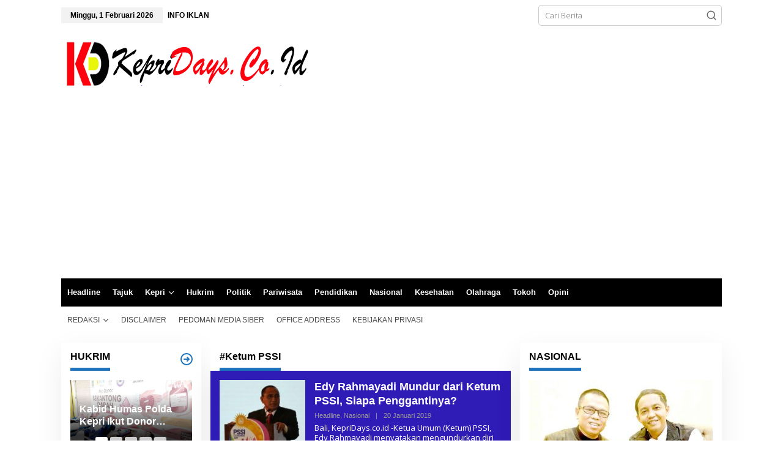

--- FILE ---
content_type: text/html; charset=UTF-8
request_url: https://kepridays.co.id/tag/ketum-pssi/
body_size: 15273
content:
<!DOCTYPE html>
<html lang="id" itemscope itemtype="https://schema.org/WebSite">
<head itemscope="itemscope" itemtype="https://schema.org/WebSite">
<meta charset="UTF-8">
<meta name="viewport" content="width=device-width, initial-scale=1">
<meta name="theme-color" content="#ffffff" />
	<link rel="profile" href="https://gmpg.org/xfn/11">

<title>#Ketum PSSI &#8211; KepriDays.co.id</title>
<meta name='robots' content='max-image-preview:large' />
<link rel="amphtml" href="https://kepridays.co.id/tag/ketum-pssi/amp/" /><meta name="generator" content="AMP for WP 1.1.11"/><link rel='dns-prefetch' href='//www.googletagmanager.com' />
<link rel='dns-prefetch' href='//fonts.googleapis.com' />
<link rel='dns-prefetch' href='//pagead2.googlesyndication.com' />
<link rel="alternate" type="application/rss+xml" title="KepriDays.co.id &raquo; Feed" href="https://kepridays.co.id/feed/" />
<link rel="alternate" type="application/rss+xml" title="KepriDays.co.id &raquo; Umpan Komentar" href="https://kepridays.co.id/comments/feed/" />
<link rel="alternate" type="application/rss+xml" title="KepriDays.co.id &raquo; #Ketum PSSI Umpan Tag" href="https://kepridays.co.id/tag/ketum-pssi/feed/" />
<style id='wp-img-auto-sizes-contain-inline-css' type='text/css'>
img:is([sizes=auto i],[sizes^="auto," i]){contain-intrinsic-size:3000px 1500px}
/*# sourceURL=wp-img-auto-sizes-contain-inline-css */
</style>
<style id='wp-emoji-styles-inline-css' type='text/css'>

	img.wp-smiley, img.emoji {
		display: inline !important;
		border: none !important;
		box-shadow: none !important;
		height: 1em !important;
		width: 1em !important;
		margin: 0 0.07em !important;
		vertical-align: -0.1em !important;
		background: none !important;
		padding: 0 !important;
	}
/*# sourceURL=wp-emoji-styles-inline-css */
</style>
<link rel='stylesheet' id='newkarma-fonts-css' href='https://fonts.googleapis.com/css?family=Open+Sans%3Aregular%2Citalic%2C700%2C600%2C300%26subset%3Dlatin%2C&#038;ver=2.1.1' type='text/css' media='all' />
<link rel='stylesheet' id='newkarma-style-css' href='https://kepridays.co.id/wp-content/themes/newkarma/style.css?ver=2.1.1' type='text/css' media='all' />
<style id='newkarma-style-inline-css' type='text/css'>
body{color:#000000;font-family:"Open Sans","Helvetica", Arial;font-weight:300;font-size:13px;}h1.entry-title{color:#000000;}kbd,a.button,button,.button,button.button,input[type="button"],input[type="reset"],input[type="submit"],.tagcloud a,.tagcloud ul,.prevnextpost-links a .prevnextpost,.page-links .page-link-number,ul.page-numbers li span.page-numbers,.sidr,#navigationamp,.gmr_widget_content ul.gmr-tabs,.index-page-numbers,.cat-links-bg{background-color:#000000;}blockquote,a.button,button,.button,button.button,input[type="button"],input[type="reset"],input[type="submit"],.gmr-theme div.sharedaddy h3.sd-title:before,.gmr_widget_content ul.gmr-tabs li a,.bypostauthor > .comment-body{border-color:#000000;}.gmr-meta-topic a,.newkarma-rp-widget .rp-number,.gmr-owl-carousel .gmr-slide-topic a,.tab-comment-number{color:#1e73be;}.page-title span,h3.comment-reply-title,.widget-title span,.gmr_widget_content ul.gmr-tabs li a.js-tabs__title-active{border-color:#1e73be;}.gmr-menuwrap #primary-menu > li > a:hover,.gmr-menuwrap #primary-menu > li.page_item_has_children:hover > a,.gmr-menuwrap #primary-menu > li.menu-item-has-children:hover > a,.gmr-mainmenu #primary-menu > li:hover > a,.gmr-mainmenu #primary-menu > .current-menu-item > a,.gmr-mainmenu #primary-menu > .current-menu-ancestor > a,.gmr-mainmenu #primary-menu > .current_page_item > a,.gmr-mainmenu #primary-menu > .current_page_ancestor > a{box-shadow:inset 0px -5px 0px 0px#1e73be;}.tab-content .newkarma-rp-widget .rp-number,.owl-theme .owl-controls .owl-page.active span{background-color:#1e73be;}a{color:#1e73be;}a:hover,a:focus,a:active{color:#2f1bb5;}.site-title a{color:#000000;}.site-description{color:#ffffff;}.gmr-menuwrap,.gmr-sticky .top-header.sticky-menu,.gmr-mainmenu #primary-menu .sub-menu,.gmr-mainmenu #primary-menu .children{background-color:#000000;}#gmr-responsive-menu,.gmr-mainmenu #primary-menu > li > a,.gmr-mainmenu #primary-menu .sub-menu a,.gmr-mainmenu #primary-menu .children a,.sidr ul li ul li a,.sidr ul li a,#navigationamp ul li ul li a,#navigationamp ul li a{color:#ffffff;}.gmr-mainmenu #primary-menu > li.menu-border > a span,.gmr-mainmenu #primary-menu > li.page_item_has_children > a:after,.gmr-mainmenu #primary-menu > li.menu-item-has-children > a:after,.gmr-mainmenu #primary-menu .sub-menu > li.page_item_has_children > a:after,.gmr-mainmenu #primary-menu .sub-menu > li.menu-item-has-children > a:after,.gmr-mainmenu #primary-menu .children > li.page_item_has_children > a:after,.gmr-mainmenu #primary-menu .children > li.menu-item-has-children > a:after{border-color:#ffffff;}#gmr-responsive-menu:hover,.gmr-mainmenu #primary-menu > li:hover > a,.gmr-mainmenu #primary-menu .current-menu-item > a,.gmr-mainmenu #primary-menu .current-menu-ancestor > a,.gmr-mainmenu #primary-menu .current_page_item > a,.gmr-mainmenu #primary-menu .current_page_ancestor > a,.sidr ul li ul li a:hover,.sidr ul li a:hover{color:#ffffff;}.gmr-mainmenu #primary-menu > li.menu-border:hover > a span,.gmr-mainmenu #primary-menu > li.menu-border.current-menu-item > a span,.gmr-mainmenu #primary-menu > li.menu-border.current-menu-ancestor > a span,.gmr-mainmenu #primary-menu > li.menu-border.current_page_item > a span,.gmr-mainmenu #primary-menu > li.menu-border.current_page_ancestor > a span,.gmr-mainmenu #primary-menu > li.page_item_has_children:hover > a:after,.gmr-mainmenu #primary-menu > li.menu-item-has-children:hover > a:after{border-color:#ffffff;}.gmr-mainmenu #primary-menu > li:hover > a,.gmr-mainmenu #primary-menu .current-menu-item > a,.gmr-mainmenu #primary-menu .current-menu-ancestor > a,.gmr-mainmenu #primary-menu .current_page_item > a,.gmr-mainmenu #primary-menu .current_page_ancestor > a{background-color:#2f1bb5;}.gmr-secondmenuwrap,.gmr-secondmenu #primary-menu .sub-menu,.gmr-secondmenu #primary-menu .children{background-color:#ffffff;}.gmr-secondmenu #primary-menu > li > a,.gmr-secondmenu #primary-menu .sub-menu a,.gmr-secondmenu #primary-menu .children a{color:#444444;}.gmr-secondmenu #primary-menu > li.page_item_has_children > a:after,.gmr-secondmenu #primary-menu > li.menu-item-has-children > a:after,.gmr-secondmenu #primary-menu .sub-menu > li.page_item_has_children > a:after,.gmr-secondmenu #primary-menu .sub-menu > li.menu-item-has-children > a:after,.gmr-secondmenu #primary-menu .children > li.page_item_has_children > a:after,.gmr-secondmenu #primary-menu .children > li.menu-item-has-children > a:after{border-color:#444444;}.gmr-topnavwrap{background-color:#ffffff;}#gmr-topnavresponsive-menu svg,.gmr-topnavmenu #primary-menu > li > a,.gmr-top-date,.search-trigger .gmr-icon{color:#000000;}.gmr-topnavmenu #primary-menu > li.menu-border > a span,.gmr-topnavmenu #primary-menu > li.page_item_has_children > a:after,.gmr-topnavmenu #primary-menu > li.menu-item-has-children > a:after,.gmr-topnavmenu #primary-menu .sub-menu > li.page_item_has_children > a:after,.gmr-topnavmenu #primary-menu .sub-menu > li.menu-item-has-children > a:after,.gmr-topnavmenu #primary-menu .children > li.page_item_has_children > a:after,.gmr-topnavmenu #primary-menu .children > li.menu-item-has-children > a:after{border-color:#000000;}#gmr-topnavresponsive-menu:hover,.gmr-topnavmenu #primary-menu > li:hover > a,.gmr-topnavmenu #primary-menu .current-menu-item > a,.gmr-topnavmenu #primary-menu .current-menu-ancestor > a,.gmr-topnavmenu #primary-menu .current_page_item > a,.gmr-topnavmenu #primary-menu .current_page_ancestor > a,.gmr-social-icon ul > li > a:hover{color:#2f1bb5;}.gmr-topnavmenu #primary-menu > li.menu-border:hover > a span,.gmr-topnavmenu #primary-menu > li.menu-border.current-menu-item > a span,.gmr-topnavmenu #primary-menu > li.menu-border.current-menu-ancestor > a span,.gmr-topnavmenu #primary-menu > li.menu-border.current_page_item > a span,.gmr-topnavmenu #primary-menu > li.menu-border.current_page_ancestor > a span,.gmr-topnavmenu #primary-menu > li.page_item_has_children:hover > a:after,.gmr-topnavmenu #primary-menu > li.menu-item-has-children:hover > a:after{border-color:#2f1bb5;}.gmr-owl-carousel .gmr-slide-title a{color:#000000;}.gmr-owl-carousel .item:hover .gmr-slide-title a{color:#ffffff;}.site-main-single{background-color:#ffffff;}.gmr-related-infinite .view-more-button:hover{color:#ffffff;}.site-main-archive{background-color:#2f1bb5;}ul.page-numbers li span.page-numbers{color:#2f1bb5;}.site-main-archive,a.read-more{color:#ffffff;}.site-main-archive h2.entry-title a,.site-main-archive .gmr-ajax-text{color:#ffffff;}.site-main-archive .gmr-archive:hover h2.entry-title a{color:#dd3333;}.gmr-focus-news.gmr-focus-gallery h2.entry-title a,.item .gmr-slide-title a,.newkarma-rp-widget .gmr-rp-bigthumbnail .gmr-rp-bigthumb-content .title-bigthumb{color:#ffffff;}.gmr-focus-news.gmr-focus-gallery:hover h2.entry-title a,.item:hover .gmr-slide-title a,.newkarma-rp-widget .gmr-rp-bigthumbnail:hover .gmr-rp-bigthumb-content .title-bigthumb{color:#2f1bb5;}h1,h2,h3,h4,h5,h6,.heading-font,.menu,.rp-title,.rsswidget,.gmr-metacontent,.gmr-metacontent-single,.gmr-ajax-text,.view-more-button,ul.single-social-icon li.social-text,.page-links,.gmr-top-date,ul.page-numbers li{font-family:"Helvetica Neue",sans-serif;}.entry-content-single{font-size:15px;}h1{font-size:30px;}h2{font-size:26px;}h3{font-size:24px;}h4{font-size:22px;}h5{font-size:20px;}h6{font-size:18px;}.site-footer{background-color:#878fff;color:#000000;}ul.footer-social-icon li a{color:#000000;}ul.footer-social-icon li a,.footer-content{border-color:#000000;}ul.footer-social-icon li a:hover{color:#000000;border-color:#000000;}.site-footer a{color:#000000;}.site-footer a:hover{color:#ffffff;}
/*# sourceURL=newkarma-style-inline-css */
</style>

<!-- Potongan tag Google (gtag.js) ditambahkan oleh Site Kit -->
<!-- Snippet Google Analytics telah ditambahkan oleh Site Kit -->
<script type="text/javascript" src="https://www.googletagmanager.com/gtag/js?id=GT-NBBXNB5L" id="google_gtagjs-js" async></script>
<script type="text/javascript" id="google_gtagjs-js-after">
/* <![CDATA[ */
window.dataLayer = window.dataLayer || [];function gtag(){dataLayer.push(arguments);}
gtag("set","linker",{"domains":["kepridays.co.id"]});
gtag("js", new Date());
gtag("set", "developer_id.dZTNiMT", true);
gtag("config", "GT-NBBXNB5L");
 window._googlesitekit = window._googlesitekit || {}; window._googlesitekit.throttledEvents = []; window._googlesitekit.gtagEvent = (name, data) => { var key = JSON.stringify( { name, data } ); if ( !! window._googlesitekit.throttledEvents[ key ] ) { return; } window._googlesitekit.throttledEvents[ key ] = true; setTimeout( () => { delete window._googlesitekit.throttledEvents[ key ]; }, 5 ); gtag( "event", name, { ...data, event_source: "site-kit" } ); }; 
//# sourceURL=google_gtagjs-js-after
/* ]]> */
</script>

<!-- OG: 3.3.8 -->
<meta property="og:image" content="https://kepridays.co.id/wp-content/uploads/2018/12/cropped-kd-pav.png"><meta property="og:type" content="website"><meta property="og:locale" content="id"><meta property="og:site_name" content="KepriDays.co.id"><meta property="og:url" content="https://kepridays.co.id/tag/ketum-pssi/"><meta property="og:title" content="#Ketum PSSI &#8211; KepriDays.co.id">

<meta property="twitter:partner" content="ogwp"><meta property="twitter:title" content="#Ketum PSSI &#8211; KepriDays.co.id"><meta property="twitter:url" content="https://kepridays.co.id/tag/ketum-pssi/">
<meta itemprop="image" content="https://kepridays.co.id/wp-content/uploads/2018/12/cropped-kd-pav.png"><meta itemprop="name" content="#Ketum PSSI &#8211; KepriDays.co.id">
<!-- /OG -->

<link rel="https://api.w.org/" href="https://kepridays.co.id/wp-json/" /><link rel="alternate" title="JSON" type="application/json" href="https://kepridays.co.id/wp-json/wp/v2/tags/3170" /><link rel="EditURI" type="application/rsd+xml" title="RSD" href="https://kepridays.co.id/xmlrpc.php?rsd" />
<meta name="generator" content="WordPress 6.9" />
<meta name="generator" content="Site Kit by Google 1.171.0" /><meta name="google-site-verification" content="nCggQWfc_cZzabZr9EvVqf_DsSZDqme-vCtB3oj2Ri8">
<!-- Meta tag Google AdSense ditambahkan oleh Site Kit -->
<meta name="google-adsense-platform-account" content="ca-host-pub-2644536267352236">
<meta name="google-adsense-platform-domain" content="sitekit.withgoogle.com">
<!-- Akhir tag meta Google AdSense yang ditambahkan oleh Site Kit -->
<style type="text/css" id="custom-background-css">
body.custom-background { background-color: #ffffff; }
</style>
	
<!-- Snippet Google AdSense telah ditambahkan oleh Site Kit -->
<script type="text/javascript" async="async" src="https://pagead2.googlesyndication.com/pagead/js/adsbygoogle.js?client=ca-pub-7204115737220232&amp;host=ca-host-pub-2644536267352236" crossorigin="anonymous"></script>

<!-- Snippet Google AdSense penutup telah ditambahkan oleh Site Kit -->
    <script>
		if(screen.width<769){
        	window.location = "https://kepridays.co.id/tag/ketum-pssi/amp/";
        }
    	</script>
<link rel="icon" href="https://kepridays.co.id/wp-content/uploads/2018/12/cropped-kd-pav-90x90.png" sizes="32x32" />
<link rel="icon" href="https://kepridays.co.id/wp-content/uploads/2018/12/cropped-kd-pav.png" sizes="192x192" />
<link rel="apple-touch-icon" href="https://kepridays.co.id/wp-content/uploads/2018/12/cropped-kd-pav.png" />
<meta name="msapplication-TileImage" content="https://kepridays.co.id/wp-content/uploads/2018/12/cropped-kd-pav.png" />
<style id='global-styles-inline-css' type='text/css'>
:root{--wp--preset--aspect-ratio--square: 1;--wp--preset--aspect-ratio--4-3: 4/3;--wp--preset--aspect-ratio--3-4: 3/4;--wp--preset--aspect-ratio--3-2: 3/2;--wp--preset--aspect-ratio--2-3: 2/3;--wp--preset--aspect-ratio--16-9: 16/9;--wp--preset--aspect-ratio--9-16: 9/16;--wp--preset--color--black: #000000;--wp--preset--color--cyan-bluish-gray: #abb8c3;--wp--preset--color--white: #ffffff;--wp--preset--color--pale-pink: #f78da7;--wp--preset--color--vivid-red: #cf2e2e;--wp--preset--color--luminous-vivid-orange: #ff6900;--wp--preset--color--luminous-vivid-amber: #fcb900;--wp--preset--color--light-green-cyan: #7bdcb5;--wp--preset--color--vivid-green-cyan: #00d084;--wp--preset--color--pale-cyan-blue: #8ed1fc;--wp--preset--color--vivid-cyan-blue: #0693e3;--wp--preset--color--vivid-purple: #9b51e0;--wp--preset--gradient--vivid-cyan-blue-to-vivid-purple: linear-gradient(135deg,rgb(6,147,227) 0%,rgb(155,81,224) 100%);--wp--preset--gradient--light-green-cyan-to-vivid-green-cyan: linear-gradient(135deg,rgb(122,220,180) 0%,rgb(0,208,130) 100%);--wp--preset--gradient--luminous-vivid-amber-to-luminous-vivid-orange: linear-gradient(135deg,rgb(252,185,0) 0%,rgb(255,105,0) 100%);--wp--preset--gradient--luminous-vivid-orange-to-vivid-red: linear-gradient(135deg,rgb(255,105,0) 0%,rgb(207,46,46) 100%);--wp--preset--gradient--very-light-gray-to-cyan-bluish-gray: linear-gradient(135deg,rgb(238,238,238) 0%,rgb(169,184,195) 100%);--wp--preset--gradient--cool-to-warm-spectrum: linear-gradient(135deg,rgb(74,234,220) 0%,rgb(151,120,209) 20%,rgb(207,42,186) 40%,rgb(238,44,130) 60%,rgb(251,105,98) 80%,rgb(254,248,76) 100%);--wp--preset--gradient--blush-light-purple: linear-gradient(135deg,rgb(255,206,236) 0%,rgb(152,150,240) 100%);--wp--preset--gradient--blush-bordeaux: linear-gradient(135deg,rgb(254,205,165) 0%,rgb(254,45,45) 50%,rgb(107,0,62) 100%);--wp--preset--gradient--luminous-dusk: linear-gradient(135deg,rgb(255,203,112) 0%,rgb(199,81,192) 50%,rgb(65,88,208) 100%);--wp--preset--gradient--pale-ocean: linear-gradient(135deg,rgb(255,245,203) 0%,rgb(182,227,212) 50%,rgb(51,167,181) 100%);--wp--preset--gradient--electric-grass: linear-gradient(135deg,rgb(202,248,128) 0%,rgb(113,206,126) 100%);--wp--preset--gradient--midnight: linear-gradient(135deg,rgb(2,3,129) 0%,rgb(40,116,252) 100%);--wp--preset--font-size--small: 13px;--wp--preset--font-size--medium: 20px;--wp--preset--font-size--large: 36px;--wp--preset--font-size--x-large: 42px;--wp--preset--spacing--20: 0.44rem;--wp--preset--spacing--30: 0.67rem;--wp--preset--spacing--40: 1rem;--wp--preset--spacing--50: 1.5rem;--wp--preset--spacing--60: 2.25rem;--wp--preset--spacing--70: 3.38rem;--wp--preset--spacing--80: 5.06rem;--wp--preset--shadow--natural: 6px 6px 9px rgba(0, 0, 0, 0.2);--wp--preset--shadow--deep: 12px 12px 50px rgba(0, 0, 0, 0.4);--wp--preset--shadow--sharp: 6px 6px 0px rgba(0, 0, 0, 0.2);--wp--preset--shadow--outlined: 6px 6px 0px -3px rgb(255, 255, 255), 6px 6px rgb(0, 0, 0);--wp--preset--shadow--crisp: 6px 6px 0px rgb(0, 0, 0);}:where(.is-layout-flex){gap: 0.5em;}:where(.is-layout-grid){gap: 0.5em;}body .is-layout-flex{display: flex;}.is-layout-flex{flex-wrap: wrap;align-items: center;}.is-layout-flex > :is(*, div){margin: 0;}body .is-layout-grid{display: grid;}.is-layout-grid > :is(*, div){margin: 0;}:where(.wp-block-columns.is-layout-flex){gap: 2em;}:where(.wp-block-columns.is-layout-grid){gap: 2em;}:where(.wp-block-post-template.is-layout-flex){gap: 1.25em;}:where(.wp-block-post-template.is-layout-grid){gap: 1.25em;}.has-black-color{color: var(--wp--preset--color--black) !important;}.has-cyan-bluish-gray-color{color: var(--wp--preset--color--cyan-bluish-gray) !important;}.has-white-color{color: var(--wp--preset--color--white) !important;}.has-pale-pink-color{color: var(--wp--preset--color--pale-pink) !important;}.has-vivid-red-color{color: var(--wp--preset--color--vivid-red) !important;}.has-luminous-vivid-orange-color{color: var(--wp--preset--color--luminous-vivid-orange) !important;}.has-luminous-vivid-amber-color{color: var(--wp--preset--color--luminous-vivid-amber) !important;}.has-light-green-cyan-color{color: var(--wp--preset--color--light-green-cyan) !important;}.has-vivid-green-cyan-color{color: var(--wp--preset--color--vivid-green-cyan) !important;}.has-pale-cyan-blue-color{color: var(--wp--preset--color--pale-cyan-blue) !important;}.has-vivid-cyan-blue-color{color: var(--wp--preset--color--vivid-cyan-blue) !important;}.has-vivid-purple-color{color: var(--wp--preset--color--vivid-purple) !important;}.has-black-background-color{background-color: var(--wp--preset--color--black) !important;}.has-cyan-bluish-gray-background-color{background-color: var(--wp--preset--color--cyan-bluish-gray) !important;}.has-white-background-color{background-color: var(--wp--preset--color--white) !important;}.has-pale-pink-background-color{background-color: var(--wp--preset--color--pale-pink) !important;}.has-vivid-red-background-color{background-color: var(--wp--preset--color--vivid-red) !important;}.has-luminous-vivid-orange-background-color{background-color: var(--wp--preset--color--luminous-vivid-orange) !important;}.has-luminous-vivid-amber-background-color{background-color: var(--wp--preset--color--luminous-vivid-amber) !important;}.has-light-green-cyan-background-color{background-color: var(--wp--preset--color--light-green-cyan) !important;}.has-vivid-green-cyan-background-color{background-color: var(--wp--preset--color--vivid-green-cyan) !important;}.has-pale-cyan-blue-background-color{background-color: var(--wp--preset--color--pale-cyan-blue) !important;}.has-vivid-cyan-blue-background-color{background-color: var(--wp--preset--color--vivid-cyan-blue) !important;}.has-vivid-purple-background-color{background-color: var(--wp--preset--color--vivid-purple) !important;}.has-black-border-color{border-color: var(--wp--preset--color--black) !important;}.has-cyan-bluish-gray-border-color{border-color: var(--wp--preset--color--cyan-bluish-gray) !important;}.has-white-border-color{border-color: var(--wp--preset--color--white) !important;}.has-pale-pink-border-color{border-color: var(--wp--preset--color--pale-pink) !important;}.has-vivid-red-border-color{border-color: var(--wp--preset--color--vivid-red) !important;}.has-luminous-vivid-orange-border-color{border-color: var(--wp--preset--color--luminous-vivid-orange) !important;}.has-luminous-vivid-amber-border-color{border-color: var(--wp--preset--color--luminous-vivid-amber) !important;}.has-light-green-cyan-border-color{border-color: var(--wp--preset--color--light-green-cyan) !important;}.has-vivid-green-cyan-border-color{border-color: var(--wp--preset--color--vivid-green-cyan) !important;}.has-pale-cyan-blue-border-color{border-color: var(--wp--preset--color--pale-cyan-blue) !important;}.has-vivid-cyan-blue-border-color{border-color: var(--wp--preset--color--vivid-cyan-blue) !important;}.has-vivid-purple-border-color{border-color: var(--wp--preset--color--vivid-purple) !important;}.has-vivid-cyan-blue-to-vivid-purple-gradient-background{background: var(--wp--preset--gradient--vivid-cyan-blue-to-vivid-purple) !important;}.has-light-green-cyan-to-vivid-green-cyan-gradient-background{background: var(--wp--preset--gradient--light-green-cyan-to-vivid-green-cyan) !important;}.has-luminous-vivid-amber-to-luminous-vivid-orange-gradient-background{background: var(--wp--preset--gradient--luminous-vivid-amber-to-luminous-vivid-orange) !important;}.has-luminous-vivid-orange-to-vivid-red-gradient-background{background: var(--wp--preset--gradient--luminous-vivid-orange-to-vivid-red) !important;}.has-very-light-gray-to-cyan-bluish-gray-gradient-background{background: var(--wp--preset--gradient--very-light-gray-to-cyan-bluish-gray) !important;}.has-cool-to-warm-spectrum-gradient-background{background: var(--wp--preset--gradient--cool-to-warm-spectrum) !important;}.has-blush-light-purple-gradient-background{background: var(--wp--preset--gradient--blush-light-purple) !important;}.has-blush-bordeaux-gradient-background{background: var(--wp--preset--gradient--blush-bordeaux) !important;}.has-luminous-dusk-gradient-background{background: var(--wp--preset--gradient--luminous-dusk) !important;}.has-pale-ocean-gradient-background{background: var(--wp--preset--gradient--pale-ocean) !important;}.has-electric-grass-gradient-background{background: var(--wp--preset--gradient--electric-grass) !important;}.has-midnight-gradient-background{background: var(--wp--preset--gradient--midnight) !important;}.has-small-font-size{font-size: var(--wp--preset--font-size--small) !important;}.has-medium-font-size{font-size: var(--wp--preset--font-size--medium) !important;}.has-large-font-size{font-size: var(--wp--preset--font-size--large) !important;}.has-x-large-font-size{font-size: var(--wp--preset--font-size--x-large) !important;}
/*# sourceURL=global-styles-inline-css */
</style>
</head>

<body class="archive tag tag-ketum-pssi tag-3170 custom-background wp-theme-newkarma gmr-theme gmr-no-sticky group-blog hfeed" itemscope="itemscope" itemtype="https://schema.org/WebPage">

<a class="skip-link screen-reader-text" href="#main">Lewati ke konten</a>


<div class="gmr-topnavwrap clearfix">
	<div class="container-topnav">
		<div class="list-flex">
								<div class="row-flex gmr-table-date">
						<span class="gmr-top-date" data-lang="id"></span>
					</div>
					
			<div class="row-flex gmr-table-menu">
								<a id="gmr-topnavresponsive-menu" href="#menus" title="Menus" rel="nofollow"><svg xmlns="http://www.w3.org/2000/svg" xmlns:xlink="http://www.w3.org/1999/xlink" aria-hidden="true" role="img" width="1em" height="1em" preserveAspectRatio="xMidYMid meet" viewBox="0 0 24 24"><path d="M4 6h16v2H4zm0 5h16v2H4zm0 5h16v2H4z" fill="currentColor"/></svg></a>
				<div class="close-topnavmenu-wrap"><a id="close-topnavmenu-button" rel="nofollow" href="#"><svg xmlns="http://www.w3.org/2000/svg" xmlns:xlink="http://www.w3.org/1999/xlink" aria-hidden="true" role="img" width="1em" height="1em" preserveAspectRatio="xMidYMid meet" viewBox="0 0 1024 1024"><path d="M685.4 354.8c0-4.4-3.6-8-8-8l-66 .3L512 465.6l-99.3-118.4l-66.1-.3c-4.4 0-8 3.5-8 8c0 1.9.7 3.7 1.9 5.2l130.1 155L340.5 670a8.32 8.32 0 0 0-1.9 5.2c0 4.4 3.6 8 8 8l66.1-.3L512 564.4l99.3 118.4l66 .3c4.4 0 8-3.5 8-8c0-1.9-.7-3.7-1.9-5.2L553.5 515l130.1-155c1.2-1.4 1.8-3.3 1.8-5.2z" fill="currentColor"/><path d="M512 65C264.6 65 64 265.6 64 513s200.6 448 448 448s448-200.6 448-448S759.4 65 512 65zm0 820c-205.4 0-372-166.6-372-372s166.6-372 372-372s372 166.6 372 372s-166.6 372-372 372z" fill="currentColor"/></svg></a></div>
				<nav id="site-navigation" class="gmr-topnavmenu pull-right" role="navigation" itemscope="itemscope" itemtype="https://schema.org/SiteNavigationElement">
					<ul id="primary-menu" class="menu"><li id="menu-item-21840" class="menu-item menu-item-type-post_type menu-item-object-page menu-item-21840"><a href="https://kepridays.co.id/contact-us/" itemprop="url"><span itemprop="name">INFO IKLAN</span></a></li>
</ul>				</nav><!-- #site-navigation -->
							</div>
			<div class="row-flex gmr-menu-mobile-wrap text-center">
				<div class="only-mobile gmr-mobilelogo"><div class="gmr-logo"><a href="https://kepridays.co.id/" class="custom-logo-link" itemprop="url" title="KepriDays.co.id"><img src="https://kepridays.co.id/wp-content/uploads/2020/03/Logo-KepriDays-6-tahun-tes-3.png" alt="KepriDays.co.id" title="KepriDays.co.id" /></a></div></div>			</div>
			<div class="row-flex gmr-table-search last-row">
									<div class="gmr-search-btn">
								<a id="search-menu-button" class="topnav-button gmr-search-icon" href="#" rel="nofollow"><svg xmlns="http://www.w3.org/2000/svg" aria-hidden="true" role="img" width="1em" height="1em" preserveAspectRatio="xMidYMid meet" viewBox="0 0 24 24"><path fill="none" stroke="currentColor" stroke-linecap="round" stroke-width="2" d="m21 21l-4.486-4.494M19 10.5a8.5 8.5 0 1 1-17 0a8.5 8.5 0 0 1 17 0Z"/></svg></a>
								<div id="search-dropdown-container" class="search-dropdown search">
								<form method="get" class="gmr-searchform searchform" action="https://kepridays.co.id/">
									<input type="text" name="s" id="s" placeholder="Cari Berita" />
								</form>
								</div>
							</div><div class="gmr-search">
							<form method="get" class="gmr-searchform searchform" action="https://kepridays.co.id/">
								<input type="text" name="s" id="s" placeholder="Cari Berita" />
								<button type="submit" role="button" aria-label="Submit" class="gmr-search-submit"><svg xmlns="http://www.w3.org/2000/svg" xmlns:xlink="http://www.w3.org/1999/xlink" aria-hidden="true" role="img" width="1em" height="1em" preserveAspectRatio="xMidYMid meet" viewBox="0 0 24 24"><g fill="none" stroke="currentColor" stroke-width="2" stroke-linecap="round" stroke-linejoin="round"><circle cx="11" cy="11" r="8"/><path d="M21 21l-4.35-4.35"/></g></svg></button>
							</form>
						</div>			</div>
		</div>

			</div>
</div>

	<div class="container">
		<div class="clearfix gmr-headwrapper">
			<div class="gmr-logo"><a href="https://kepridays.co.id/" class="custom-logo-link" itemprop="url" title="KepriDays.co.id"><img src="https://kepridays.co.id/wp-content/uploads/2020/03/Logo-KepriDays-6-tahun-tes-3.png" alt="KepriDays.co.id" title="KepriDays.co.id" /></a></div>					</div>
	</div>

	<header id="masthead" class="site-header" role="banner" itemscope="itemscope" itemtype="https://schema.org/WPHeader">
		<div class="top-header">
			<div class="container">
				<div class="gmr-menuwrap clearfix">
					<nav id="site-navigation" class="gmr-mainmenu" role="navigation" itemscope="itemscope" itemtype="https://schema.org/SiteNavigationElement">
						<ul id="primary-menu" class="menu"><li id="menu-item-26" class="menu-item menu-item-type-taxonomy menu-item-object-category menu-item-26"><a href="https://kepridays.co.id/category/headline/" itemprop="url"><span itemprop="name">Headline</span></a></li>
<li id="menu-item-4931" class="menu-item menu-item-type-taxonomy menu-item-object-category menu-item-4931"><a href="https://kepridays.co.id/category/tajuk/" itemprop="url"><span itemprop="name">Tajuk</span></a></li>
<li id="menu-item-28" class="menu-item menu-item-type-taxonomy menu-item-object-category menu-item-has-children menu-item-28"><a href="https://kepridays.co.id/category/kepri/" itemprop="url"><span itemprop="name">Kepri</span></a>
<ul class="sub-menu">
	<li id="menu-item-29" class="menu-item menu-item-type-taxonomy menu-item-object-category menu-item-29"><a href="https://kepridays.co.id/category/kepri/anambas/" itemprop="url"><span itemprop="name">Anambas</span></a></li>
	<li id="menu-item-30" class="menu-item menu-item-type-taxonomy menu-item-object-category menu-item-30"><a href="https://kepridays.co.id/category/kepri/batam/" itemprop="url"><span itemprop="name">Batam</span></a></li>
	<li id="menu-item-31" class="menu-item menu-item-type-taxonomy menu-item-object-category menu-item-31"><a href="https://kepridays.co.id/category/kepri/bintan/" itemprop="url"><span itemprop="name">Bintan</span></a></li>
	<li id="menu-item-32" class="menu-item menu-item-type-taxonomy menu-item-object-category menu-item-32"><a href="https://kepridays.co.id/category/kepri/karimun/" itemprop="url"><span itemprop="name">Karimun</span></a></li>
	<li id="menu-item-33" class="menu-item menu-item-type-taxonomy menu-item-object-category menu-item-33"><a href="https://kepridays.co.id/category/kepri/lingga/" itemprop="url"><span itemprop="name">Lingga</span></a></li>
	<li id="menu-item-34" class="menu-item menu-item-type-taxonomy menu-item-object-category menu-item-34"><a href="https://kepridays.co.id/category/kepri/natuna/" itemprop="url"><span itemprop="name">Natuna</span></a></li>
	<li id="menu-item-35" class="menu-item menu-item-type-taxonomy menu-item-object-category menu-item-35"><a href="https://kepridays.co.id/category/kepri/tanjungpinang/" itemprop="url"><span itemprop="name">Tanjungpinang</span></a></li>
</ul>
</li>
<li id="menu-item-27" class="menu-item menu-item-type-taxonomy menu-item-object-category menu-item-27"><a href="https://kepridays.co.id/category/hukrim/" itemprop="url"><span itemprop="name">Hukrim</span></a></li>
<li id="menu-item-5291" class="menu-item menu-item-type-taxonomy menu-item-object-category menu-item-5291"><a href="https://kepridays.co.id/category/politik/" itemprop="url"><span itemprop="name">Politik</span></a></li>
<li id="menu-item-5526" class="menu-item menu-item-type-taxonomy menu-item-object-category menu-item-5526"><a href="https://kepridays.co.id/category/pariwisata/" itemprop="url"><span itemprop="name">Pariwisata</span></a></li>
<li id="menu-item-5297" class="menu-item menu-item-type-taxonomy menu-item-object-category menu-item-5297"><a href="https://kepridays.co.id/category/pendidikan/" itemprop="url"><span itemprop="name">Pendidikan</span></a></li>
<li id="menu-item-5295" class="menu-item menu-item-type-taxonomy menu-item-object-category menu-item-5295"><a href="https://kepridays.co.id/category/nasional/" itemprop="url"><span itemprop="name">Nasional</span></a></li>
<li id="menu-item-5290" class="menu-item menu-item-type-taxonomy menu-item-object-category menu-item-5290"><a href="https://kepridays.co.id/category/kesehatan/" itemprop="url"><span itemprop="name">Kesehatan</span></a></li>
<li id="menu-item-5525" class="menu-item menu-item-type-taxonomy menu-item-object-category menu-item-5525"><a href="https://kepridays.co.id/category/olahraga/" itemprop="url"><span itemprop="name">Olahraga</span></a></li>
<li id="menu-item-5527" class="menu-item menu-item-type-taxonomy menu-item-object-category menu-item-5527"><a href="https://kepridays.co.id/category/tokoh/" itemprop="url"><span itemprop="name">Tokoh</span></a></li>
<li id="menu-item-5296" class="menu-item menu-item-type-taxonomy menu-item-object-category menu-item-5296"><a href="https://kepridays.co.id/category/opini/" itemprop="url"><span itemprop="name">Opini</span></a></li>
</ul>					</nav><!-- #site-navigation -->
				</div>
											<div class="gmr-secondmenuwrap clearfix">
								<nav id="site-navigation" class="gmr-secondmenu" role="navigation" itemscope="itemscope" itemtype="https://schema.org/SiteNavigationElement">
									<ul id="primary-menu" class="menu"><li id="menu-item-23" class="menu-item menu-item-type-post_type menu-item-object-page menu-item-has-children menu-item-23"><a href="https://kepridays.co.id/redaksi/" itemprop="url"><span itemprop="name">REDAKSI</span></a>
<ul class="sub-menu">
	<li id="menu-item-25" class="menu-item menu-item-type-post_type menu-item-object-page menu-item-25"><a href="https://kepridays.co.id/tentang-kami/" itemprop="url"><span itemprop="name">TENTANG KAMI</span></a></li>
</ul>
</li>
<li id="menu-item-24" class="menu-item menu-item-type-post_type menu-item-object-page menu-item-24"><a href="https://kepridays.co.id/disclaimer/" itemprop="url"><span itemprop="name">DISCLAIMER</span></a></li>
<li id="menu-item-21" class="menu-item menu-item-type-post_type menu-item-object-page menu-item-21"><a href="https://kepridays.co.id/pedoman-media-siber/" itemprop="url"><span itemprop="name">PEDOMAN MEDIA SIBER</span></a></li>
<li id="menu-item-22" class="menu-item menu-item-type-post_type menu-item-object-page menu-item-22"><a href="https://kepridays.co.id/office-address/" itemprop="url"><span itemprop="name">OFFICE ADDRESS</span></a></li>
<li id="menu-item-5332" class="menu-item menu-item-type-post_type menu-item-object-page menu-item-privacy-policy menu-item-5332"><a rel="privacy-policy" href="https://kepridays.co.id/kebijakan-privasi/" itemprop="url"><span itemprop="name">KEBIJAKAN PRIVASI</span></a></li>
</ul>								</nav><!-- #site-navigation -->
							</div>
								</div>
		</div><!-- .top-header -->
	</header><!-- #masthead -->


<div class="site inner-wrap" id="site-container">
		<div id="content" class="gmr-content">
				<div class="container">
			<div class="row">

<div id="primary" class="content-area col-md-content">

			
		<div class="row">
<aside id="secondary" class="widget-area col-md-sb-l pos-sticky" role="complementary" >
	<div id="newkarma-slider-3" class="widget newkarma-widget-slider"><h3 class="widget-title"><span>HUKRIM<a href="https://kepridays.co.id/category/hukrim/" class="widget-url" title="Tautan ke: https://kepridays.co.id/category/hukrim/"><svg xmlns="http://www.w3.org/2000/svg" aria-hidden="true" role="img" width="1em" height="1em" preserveAspectRatio="xMidYMid meet" viewBox="0 0 24 24"><path fill="currentColor" d="M17 12v-.09a.88.88 0 0 0-.06-.28a.72.72 0 0 0-.11-.19a1 1 0 0 0-.09-.13l-2.86-3a1 1 0 0 0-1.45 1.38L13.66 11H8a1 1 0 0 0 0 2h5.59l-1.3 1.29a1 1 0 0 0 0 1.42a1 1 0 0 0 1.42 0l3-3a1 1 0 0 0 .21-.32A1 1 0 0 0 17 12Z"/><path fill="currentColor" d="M12 2a10 10 0 1 0 10 10A10 10 0 0 0 12 2Zm0 18a8 8 0 1 1 8-8a8 8 0 0 1-8 8Z"/></svg></a></span></h3>
				<div class="gmr-widget-carousel gmr-class-widgetslider owl-carousel owl-theme newkarma-slider-3" data-token="3">
											<div class="item gmr-slider-content">
							<div class="other-content-thumbnail"><a href="https://kepridays.co.id/2026/01/31/kabid-humas-polda-kepri-ikut-donor-darah-kjk/" itemprop="url" title="Tautan ke: Kabid Humas Polda Kepri Ikut Donor Darah KJK" rel="bookmark"><img width="300" height="178" src="https://kepridays.co.id/wp-content/uploads/2026/01/IMG_20260131_164300-300x178.jpg" class="attachment-large size-large wp-post-image" alt="" decoding="async" fetchpriority="high" title="IMG_20260131_164300" /></a></div>							<div class="gmr-slide-title">
								<a href="https://kepridays.co.id/2026/01/31/kabid-humas-polda-kepri-ikut-donor-darah-kjk/" class="rp-title" itemprop="url" title="Tautan ke: Kabid Humas Polda Kepri Ikut Donor Darah KJK">Kabid Humas Polda Kepri Ikut Donor Darah KJK</a>								<div class="gmr-metacontent">
																	</div>
							</div>
						</div>
												<div class="item gmr-slider-content">
							<div class="other-content-thumbnail"><a href="https://kepridays.co.id/2026/01/31/amanat-reformasi-1998-dpd-gamki-kepri-tolak-wacana-polri-dibawah-kementerian/" itemprop="url" title="Tautan ke: Amanat Reformasi 1998, DPD GAMKI Kepri Tolak Wacana Polri Dibawah Kementerian" rel="bookmark"><img width="300" height="178" src="https://kepridays.co.id/wp-content/uploads/2026/01/IMG_20260131_161125-300x178.jpg" class="attachment-large size-large wp-post-image" alt="" decoding="async" title="IMG_20260131_161125" /></a></div>							<div class="gmr-slide-title">
								<a href="https://kepridays.co.id/2026/01/31/amanat-reformasi-1998-dpd-gamki-kepri-tolak-wacana-polri-dibawah-kementerian/" class="rp-title" itemprop="url" title="Tautan ke: Amanat Reformasi 1998, DPD GAMKI Kepri Tolak Wacana Polri Dibawah Kementerian">Amanat Reformasi 1998, DPD GAMKI Kepri Tolak Wacana Polri Dibawah Kementerian</a>								<div class="gmr-metacontent">
																	</div>
							</div>
						</div>
												<div class="item gmr-slider-content">
							<div class="other-content-thumbnail"><a href="https://kepridays.co.id/2026/01/31/bkad-sudah-serahkan-berkas-stadion-busung-ke-pidsus-kejari-bintan/" itemprop="url" title="Tautan ke: BKAD Sudah Serahkan Berkas Stadion Busung ke Pidsus Kejari Bintan" rel="bookmark"><img width="300" height="178" src="https://kepridays.co.id/wp-content/uploads/2026/01/IMG_20260129_173444-300x178.jpg" class="attachment-large size-large wp-post-image" alt="" decoding="async" title="IMG_20260129_173444" /></a></div>							<div class="gmr-slide-title">
								<a href="https://kepridays.co.id/2026/01/31/bkad-sudah-serahkan-berkas-stadion-busung-ke-pidsus-kejari-bintan/" class="rp-title" itemprop="url" title="Tautan ke: BKAD Sudah Serahkan Berkas Stadion Busung ke Pidsus Kejari Bintan">BKAD Sudah Serahkan Berkas Stadion Busung ke Pidsus Kejari Bintan</a>								<div class="gmr-metacontent">
																	</div>
							</div>
						</div>
												<div class="item gmr-slider-content">
							<div class="other-content-thumbnail"><a href="https://kepridays.co.id/2026/01/31/362-personil-polda-kepri-terima-satyalancana/" itemprop="url" title="Tautan ke: 362 Personil Polda Kepri Terima Satyalancana" rel="bookmark"><img width="300" height="178" src="https://kepridays.co.id/wp-content/uploads/2026/01/IMG_20260131_161148-300x178.jpg" class="attachment-large size-large wp-post-image" alt="" decoding="async" title="IMG_20260131_161148" /></a></div>							<div class="gmr-slide-title">
								<a href="https://kepridays.co.id/2026/01/31/362-personil-polda-kepri-terima-satyalancana/" class="rp-title" itemprop="url" title="Tautan ke: 362 Personil Polda Kepri Terima Satyalancana">362 Personil Polda Kepri Terima Satyalancana</a>								<div class="gmr-metacontent">
																	</div>
							</div>
						</div>
												<div class="item gmr-slider-content">
							<div class="other-content-thumbnail"><a href="https://kepridays.co.id/2026/01/30/133-pmi-dideportasi-malaysia/" itemprop="url" title="Tautan ke: 133 PMI Dideportasi Malaysia" rel="bookmark"><img width="300" height="178" src="https://kepridays.co.id/wp-content/uploads/2026/01/IMG_20260130_205024-300x178.jpg" class="attachment-large size-large wp-post-image" alt="" decoding="async" title="IMG_20260130_205024" /></a></div>							<div class="gmr-slide-title">
								<a href="https://kepridays.co.id/2026/01/30/133-pmi-dideportasi-malaysia/" class="rp-title" itemprop="url" title="Tautan ke: 133 PMI Dideportasi Malaysia">133 PMI Dideportasi Malaysia</a>								<div class="gmr-metacontent">
																	</div>
							</div>
						</div>
										</div>
		</div><div id="newkarma-rp-7" class="widget newkarma-widget-post"><h3 class="widget-title"><span>POLITIK<a href="https://kepridays.co.id/category/politik/" class="widget-url" title="Tautan ke: https://kepridays.co.id/category/politik/"><svg xmlns="http://www.w3.org/2000/svg" aria-hidden="true" role="img" width="1em" height="1em" preserveAspectRatio="xMidYMid meet" viewBox="0 0 24 24"><path fill="currentColor" d="M17 12v-.09a.88.88 0 0 0-.06-.28a.72.72 0 0 0-.11-.19a1 1 0 0 0-.09-.13l-2.86-3a1 1 0 0 0-1.45 1.38L13.66 11H8a1 1 0 0 0 0 2h5.59l-1.3 1.29a1 1 0 0 0 0 1.42a1 1 0 0 0 1.42 0l3-3a1 1 0 0 0 .21-.32A1 1 0 0 0 17 12Z"/><path fill="currentColor" d="M12 2a10 10 0 1 0 10 10A10 10 0 0 0 12 2Zm0 18a8 8 0 1 1 8-8a8 8 0 0 1-8 8Z"/></svg></a></span></h3>			<div class="newkarma-rp-widget">
				<div class="newkarma-rp">
					<ul>
													<li class="has-post-thumbnail clearfix">
								<div class="content-big-thumbnail"><a href="https://kepridays.co.id/2026/01/30/raja-ariza-sampaikan-jawaban-pandum-fraksi-dprd-tanjungpinang-soal-ranperda-tahap-i/" itemprop="url" title="Tautan ke: Raja Ariza Sampaikan Jawaban Pandum Fraksi DPRD Tanjungpinang Soal Ranperda Tahap I" rel="bookmark"><img width="300" height="178" src="https://kepridays.co.id/wp-content/uploads/2025/03/IMG_20250321_204332-300x178.jpg" class="attachment-large size-large wp-post-image" alt="" decoding="async" title="IMG_20250321_204332" /></a></div>								<div class="rp-number pull-left">1</div>
								<div class="gmr-rp-number-content">
									<a href="https://kepridays.co.id/2026/01/30/raja-ariza-sampaikan-jawaban-pandum-fraksi-dprd-tanjungpinang-soal-ranperda-tahap-i/" class="rp-title" itemprop="url" title="Tautan ke: Raja Ariza Sampaikan Jawaban Pandum Fraksi DPRD Tanjungpinang Soal Ranperda Tahap I">Raja Ariza Sampaikan Jawaban Pandum Fraksi DPRD Tanjungpinang Soal Ranperda Tahap I</a>									<div class="gmr-metacontent">
										<div class="date-links">30 Januari 2026</div>									</div>
								</div>
							</li>
																					<li>
								<div class="rp-number pull-left">2</div>
								<div class="gmr-rp-number-content">
									<a href="https://kepridays.co.id/2026/01/29/adies-kadir-jadi-hakim-mahkamah-konstitusi-siapa-gantinya-dpr-ri/" class="rp-title" itemprop="url" title="Tautan ke: Adies Kadir Jadi Hakim Mahkamah Konstitusi, Siapa Gantinya DPR RI?">Adies Kadir Jadi Hakim Mahkamah Konstitusi, Siapa Gantinya DPR RI?</a>									<div class="gmr-metacontent">
										<div class="date-links">29 Januari 2026</div>									</div>
								</div>
							</li>
																					<li>
								<div class="rp-number pull-left">3</div>
								<div class="gmr-rp-number-content">
									<a href="https://kepridays.co.id/2026/01/28/komisi-i-dprd-sumsel-ke-kepri-bahas-apa/" class="rp-title" itemprop="url" title="Tautan ke: Komisi I DPRD Sumsel ke Kepri, Bahas Apa?">Komisi I DPRD Sumsel ke Kepri, Bahas Apa?</a>									<div class="gmr-metacontent">
										<div class="date-links">28 Januari 2026</div>									</div>
								</div>
							</li>
																					<li>
								<div class="rp-number pull-left">4</div>
								<div class="gmr-rp-number-content">
									<a href="https://kepridays.co.id/2026/01/28/pemko-tanjungpinang-ajukan-dua-ranperda-tahap-i-2026/" class="rp-title" itemprop="url" title="Tautan ke: Pemko Tanjungpinang Ajukan Dua Ranperda Tahap I 2026">Pemko Tanjungpinang Ajukan Dua Ranperda Tahap I 2026</a>									<div class="gmr-metacontent">
										<div class="date-links">28 Januari 2026</div>									</div>
								</div>
							</li>
																					<li>
								<div class="rp-number pull-left">5</div>
								<div class="gmr-rp-number-content">
									<a href="https://kepridays.co.id/2026/01/21/marjohan-kritisi-pelabuhan-penyeberangan-pelajar-yang-tak-layak-ini-jawaban-plt-kadishub-anambas/" class="rp-title" itemprop="url" title="Tautan ke: Marjohan Kritisi Pelabuhan Penyeberangan Pelajar yang Tak Layak, Ini Jawaban Plt Kadishub Anambas">Marjohan Kritisi Pelabuhan Penyeberangan Pelajar yang Tak Layak, Ini Jawaban Plt Kadishub Anambas</a>									<div class="gmr-metacontent">
										<div class="date-links">21 Januari 2026</div>									</div>
								</div>
							</li>
																					<li>
								<div class="rp-number pull-left">6</div>
								<div class="gmr-rp-number-content">
									<a href="https://kepridays.co.id/2026/01/15/bawaslu-tanjungpinang-raih-3-penganugerahaan-humas-awards/" class="rp-title" itemprop="url" title="Tautan ke: Bawaslu Tanjungpinang Raih 3 Penganugerahaan Humas Awards">Bawaslu Tanjungpinang Raih 3 Penganugerahaan Humas Awards</a>									<div class="gmr-metacontent">
										<div class="date-links">15 Januari 2026</div>									</div>
								</div>
							</li>
																					<li>
								<div class="rp-number pull-left">7</div>
								<div class="gmr-rp-number-content">
									<a href="https://kepridays.co.id/2026/01/09/dprd-bintan-terima-dpa-rp28-miliar-di-2026/" class="rp-title" itemprop="url" title="Tautan ke: DPRD Bintan Terima DPA Rp28 Miliar di 2026">DPRD Bintan Terima DPA Rp28 Miliar di 2026</a>									<div class="gmr-metacontent">
										<div class="date-links">9 Januari 2026</div>									</div>
								</div>
							</li>
																					<li>
								<div class="rp-number pull-left">8</div>
								<div class="gmr-rp-number-content">
									<a href="https://kepridays.co.id/2026/01/08/sah-perda-nomor-7-tahun-2010-dicabut-dewan-tabg-berubah-jadi-tim-profesi-ahli/" class="rp-title" itemprop="url" title="Tautan ke: Sah Perda Nomor 7 Tahun 2010 Dicabut Dewan, TABG Berubah jadi Tim Profesi Ahli">Sah Perda Nomor 7 Tahun 2010 Dicabut Dewan, TABG Berubah jadi Tim Profesi Ahli</a>									<div class="gmr-metacontent">
										<div class="date-links">8 Januari 2026</div>									</div>
								</div>
							</li>
																					<li>
								<div class="rp-number pull-left">9</div>
								<div class="gmr-rp-number-content">
									<a href="https://kepridays.co.id/2026/01/08/pokir-pimpinan-dan-anggota-dprd-bintan-dialokasikan-rp112-miliar/" class="rp-title" itemprop="url" title="Tautan ke: Pokir Pimpinan dan Anggota DPRD Bintan Dialokasikan Rp11,2 Miliar">Pokir Pimpinan dan Anggota DPRD Bintan Dialokasikan Rp11,2 Miliar</a>									<div class="gmr-metacontent">
										<div class="date-links">8 Januari 2026</div>									</div>
								</div>
							</li>
																					<li>
								<div class="rp-number pull-left">10</div>
								<div class="gmr-rp-number-content">
									<a href="https://kepridays.co.id/2026/01/07/ade-angga-pimpin-paripurna-pendapat-akhir-fraksi-tentang-pencabutan-perda-bangunan-gedung/" class="rp-title" itemprop="url" title="Tautan ke: Ade Angga Pimpin Paripurna Pendapat Akhir Fraksi Tentang Pencabutan Perda Bangunan Gedung">Ade Angga Pimpin Paripurna Pendapat Akhir Fraksi Tentang Pencabutan Perda Bangunan Gedung</a>									<div class="gmr-metacontent">
										<div class="date-links">7 Januari 2026</div>									</div>
								</div>
							</li>
																			</ul>
				</div>
			</div>
		</div><div id="text-18" class="widget widget_text">			<div class="textwidget"><p><script async src="https://pagead2.googlesyndication.com/pagead/js/adsbygoogle.js?client=ca-pub-7204115737220232"
     crossorigin="anonymous"></script><br />
<!-- Iklan Sidebar KepriDays.co.id --><br />
<ins class="adsbygoogle"
     style="display:block"
     data-ad-client="ca-pub-7204115737220232"
     data-ad-slot="1177258022"
     data-ad-format="auto"
     data-full-width-responsive="true"></ins><br />
<script>
     (adsbygoogle = window.adsbygoogle || []).push({});
</script></p>
</div>
		</div><div id="text-15" class="widget widget_text">			<div class="textwidget"><p><a class="dmca-badge" title="DMCA.com Protection Status" href="//www.dmca.com/Protection/Status.aspx?ID=d21f9a54-f303-4952-952f-ac999f457d3a"> <img decoding="async" src="https://images.dmca.com/Badges/dmca_protected_sml_120n.png?ID=d21f9a54-f303-4952-952f-ac999f457d3a" alt="DMCA.com Protection Status" /></a> <script src="https://images.dmca.com/Badges/DMCABadgeHelper.min.js"> </script></p>
</div>
		</div></aside><!-- #secondary -->
<div class="col-md-content-c">	
	<h1 class="page-title" itemprop="headline"><span>#Ketum PSSI</span></h1>
	<main id="main" class="site-main site-main-archive gmr-infinite-selector" role="main">

	<div id="gmr-main-load">
<article id="post-6106" class="gmr-smallthumb clearfix item-infinite post-6106 post type-post status-publish format-standard has-post-thumbnail category-headline category-nasional tag-ketum-pssi tag-kongres-pssi-bali tag-pssi" itemscope="itemscope" itemtype="https://schema.org/CreativeWork">

	<div class="gmr-box-content hentry gmr-archive clearfix">

		<div class="content-thumbnail"><a href="https://kepridays.co.id/2019/01/20/edy-rahmayadi-mundur-dari-ketum-pssi-siapa-penggantinya/" itemprop="url" title="Tautan ke: Edy Rahmayadi Mundur dari Ketum PSSI, Siapa Penggantinya?" rel="bookmark"><img width="150" height="150" src="https://kepridays.co.id/wp-content/uploads/2019/01/IMG_20190120_135749-150x150.jpg" class="attachment-medium size-medium wp-post-image" alt="" itemprop="image" decoding="async" loading="lazy" srcset="https://kepridays.co.id/wp-content/uploads/2019/01/IMG_20190120_135749-150x150.jpg 150w, https://kepridays.co.id/wp-content/uploads/2019/01/IMG_20190120_135749-90x90.jpg 90w" sizes="auto, (max-width: 150px) 100vw, 150px" title="Edy Rahmayadi" /></a></div>
		<div class="item-article">
			
			<header class="entry-header">
				<h2 class="entry-title" itemprop="headline">
					<a href="https://kepridays.co.id/2019/01/20/edy-rahmayadi-mundur-dari-ketum-pssi-siapa-penggantinya/" itemscope="itemscope" itemtype="https://schema.org/url" title="Tautan ke: Edy Rahmayadi Mundur dari Ketum PSSI, Siapa Penggantinya?" rel="bookmark">Edy Rahmayadi Mundur dari Ketum PSSI, Siapa Penggantinya?</a>				</h2>

			</header><!-- .entry-header -->

			<div class="entry-meta">
				<div class="gmr-metacontent"><span class="cat-links"><a href="https://kepridays.co.id/category/headline/" rel="category tag">Headline</a>, <a href="https://kepridays.co.id/category/nasional/" rel="category tag">Nasional</a></span><span class="posted-on"><span class="byline">|</span><time class="entry-date published updated" itemprop="dateModified" datetime="2019-01-20T14:16:25+07:00">20 Januari 2019</time></span><span class="screen-reader-text">oleh <span class="entry-author vcard screen-reader-text" itemprop="author" itemscope="itemscope" itemtype="https://schema.org/person"><a class="url fn n" href="https://kepridays.co.id/author/mhd-munirul-ikhwan/" title="Tautan ke: Redaksi Kepri Days" itemprop="url"><span itemprop="name">Redaksi Kepri Days</span></a></span></span></div>			</div><!-- .entry-meta -->

			<div class="entry-content entry-content-archive" itemprop="text">
				<p>Bali, KepriDays.co.id -Ketua Umum (Ketum) PSSI, Edy Rahmayadi menyatakan mengundurkan diri dari jabatan Ketua Umum PSSI. Hal tersebut ddisampikan dalam Kongres Tahunan PSSI yang digelar di Nusa Dua, Bali pada <a class="read-more" href="https://kepridays.co.id/2019/01/20/edy-rahmayadi-mundur-dari-ketum-pssi-siapa-penggantinya/" title="Edy Rahmayadi Mundur dari Ketum PSSI, Siapa Penggantinya?" itemprop="url">Klik Lanjut Baca</a></p>
			</div><!-- .entry-content -->

		</div><!-- .item-article -->

	
	</div><!-- .gmr-box-content -->

</article><!-- #post-## -->
</div><div class="inf-pagination"></div>
			<div class="text-center gmr-newinfinite">
				<div class="page-load-status">
					<div class="loader-ellips infinite-scroll-request gmr-ajax-load-wrapper gmr-loader">
						<div class="gmr-ajax-wrap">
							<div class="gmr-ajax-loader">
								<div></div>
								<div></div>
							</div>
						</div>
					</div>
					<p class="infinite-scroll-last">Tidak Ada Lagi Postingan yang Tersedia.</p>
					<p class="infinite-scroll-error">Tidak ada lagi halaman untuk dimuat.</p>
				</div><p><button class="view-more-button heading-text">Lihat Selengkapnya</button></p>
			</div>
			
	</main><!-- #main -->
	</div>
		</div></div><!-- #primary -->


<aside id="secondary" class="widget-area col-md-sb-r pos-sticky" role="complementary" >
	<div id="newkarma-rp-2" class="widget newkarma-widget-post"><h3 class="widget-title"><span>NASIONAL</span></h3>			<div class="newkarma-rp-widget">
				<div class="newkarma-rp">
					<ul>
													<li class="has-post-thumbnail clearfix">
								<div class="content-big-thumbnail"><a href="https://kepridays.co.id/2026/01/30/menteri-kehutanan-dan-delegasi-jepang-hadiri-aksi-tanam-mangrove-kjk/" itemprop="url" title="Tautan ke: Menteri Kehutanan dan Delegasi Jepang Hadiri Aksi Tanam Mangrove KJK" rel="bookmark"><img width="300" height="178" src="https://kepridays.co.id/wp-content/uploads/2026/01/IMG_20260130_205053-300x178.jpg" class="attachment-large size-large wp-post-image" alt="" decoding="async" loading="lazy" title="IMG_20260130_205053" /></a></div>								<div class="rp-number pull-left">1</div>
								<div class="gmr-rp-number-content">
									<a href="https://kepridays.co.id/2026/01/30/menteri-kehutanan-dan-delegasi-jepang-hadiri-aksi-tanam-mangrove-kjk/" class="rp-title" itemprop="url" title="Tautan ke: Menteri Kehutanan dan Delegasi Jepang Hadiri Aksi Tanam Mangrove KJK">Menteri Kehutanan dan Delegasi Jepang Hadiri Aksi Tanam Mangrove KJK</a>									<div class="gmr-metacontent">
																			</div>
								</div>
							</li>
																					<li>
								<div class="rp-number pull-left">2</div>
								<div class="gmr-rp-number-content">
									<a href="https://kepridays.co.id/2026/01/30/dirut-bei-mundur-dari-jabatannya/" class="rp-title" itemprop="url" title="Tautan ke: Dirut BEI Mundur Dari Jabatannya">Dirut BEI Mundur Dari Jabatannya</a>									<div class="gmr-metacontent">
																			</div>
								</div>
							</li>
																					<li>
								<div class="rp-number pull-left">3</div>
								<div class="gmr-rp-number-content">
									<a href="https://kepridays.co.id/2026/01/29/adies-kadir-jadi-hakim-mahkamah-konstitusi-siapa-gantinya-dpr-ri/" class="rp-title" itemprop="url" title="Tautan ke: Adies Kadir Jadi Hakim Mahkamah Konstitusi, Siapa Gantinya DPR RI?">Adies Kadir Jadi Hakim Mahkamah Konstitusi, Siapa Gantinya DPR RI?</a>									<div class="gmr-metacontent">
																			</div>
								</div>
							</li>
																					<li>
								<div class="rp-number pull-left">4</div>
								<div class="gmr-rp-number-content">
									<a href="https://kepridays.co.id/2026/01/29/pemprov-kepri-raih-universal-health-coverage-award-2026/" class="rp-title" itemprop="url" title="Tautan ke: Pemprov Kepri Raih Universal Health Coverage Award 2026">Pemprov Kepri Raih Universal Health Coverage Award 2026</a>									<div class="gmr-metacontent">
																			</div>
								</div>
							</li>
																					<li>
								<div class="rp-number pull-left">5</div>
								<div class="gmr-rp-number-content">
									<a href="https://kepridays.co.id/2026/01/28/pasutri-edarkan-narkoba-jenis-baru-berbentuk-cairan-vape/" class="rp-title" itemprop="url" title="Tautan ke: Pasutri Edarkan Narkoba Jenis Baru Berbentuk Cairan Vape">Pasutri Edarkan Narkoba Jenis Baru Berbentuk Cairan Vape</a>									<div class="gmr-metacontent">
																			</div>
								</div>
							</li>
																			</ul>
				</div>
			</div>
		</div><div id="archives-3" class="widget widget_archive"><h3 class="widget-title"><span>Arsip</span></h3>		<label class="screen-reader-text" for="archives-dropdown-3">Arsip</label>
		<select id="archives-dropdown-3" name="archive-dropdown">
			
			<option value="">Pilih Bulan</option>
				<option value='https://kepridays.co.id/2026/01/'> Januari 2026 </option>
	<option value='https://kepridays.co.id/2025/12/'> Desember 2025 </option>
	<option value='https://kepridays.co.id/2025/11/'> November 2025 </option>
	<option value='https://kepridays.co.id/2025/10/'> Oktober 2025 </option>
	<option value='https://kepridays.co.id/2025/09/'> September 2025 </option>
	<option value='https://kepridays.co.id/2025/08/'> Agustus 2025 </option>
	<option value='https://kepridays.co.id/2025/07/'> Juli 2025 </option>
	<option value='https://kepridays.co.id/2025/06/'> Juni 2025 </option>
	<option value='https://kepridays.co.id/2025/05/'> Mei 2025 </option>
	<option value='https://kepridays.co.id/2025/04/'> April 2025 </option>
	<option value='https://kepridays.co.id/2025/03/'> Maret 2025 </option>
	<option value='https://kepridays.co.id/2025/02/'> Februari 2025 </option>
	<option value='https://kepridays.co.id/2025/01/'> Januari 2025 </option>
	<option value='https://kepridays.co.id/2024/12/'> Desember 2024 </option>
	<option value='https://kepridays.co.id/2024/11/'> November 2024 </option>
	<option value='https://kepridays.co.id/2024/10/'> Oktober 2024 </option>
	<option value='https://kepridays.co.id/2024/09/'> September 2024 </option>
	<option value='https://kepridays.co.id/2024/08/'> Agustus 2024 </option>
	<option value='https://kepridays.co.id/2024/07/'> Juli 2024 </option>
	<option value='https://kepridays.co.id/2024/06/'> Juni 2024 </option>
	<option value='https://kepridays.co.id/2024/05/'> Mei 2024 </option>
	<option value='https://kepridays.co.id/2024/04/'> April 2024 </option>
	<option value='https://kepridays.co.id/2024/03/'> Maret 2024 </option>
	<option value='https://kepridays.co.id/2024/02/'> Februari 2024 </option>
	<option value='https://kepridays.co.id/2024/01/'> Januari 2024 </option>
	<option value='https://kepridays.co.id/2023/12/'> Desember 2023 </option>
	<option value='https://kepridays.co.id/2023/11/'> November 2023 </option>
	<option value='https://kepridays.co.id/2023/10/'> Oktober 2023 </option>
	<option value='https://kepridays.co.id/2023/09/'> September 2023 </option>
	<option value='https://kepridays.co.id/2023/08/'> Agustus 2023 </option>
	<option value='https://kepridays.co.id/2023/07/'> Juli 2023 </option>
	<option value='https://kepridays.co.id/2023/06/'> Juni 2023 </option>
	<option value='https://kepridays.co.id/2023/05/'> Mei 2023 </option>
	<option value='https://kepridays.co.id/2023/04/'> April 2023 </option>
	<option value='https://kepridays.co.id/2023/03/'> Maret 2023 </option>
	<option value='https://kepridays.co.id/2023/02/'> Februari 2023 </option>
	<option value='https://kepridays.co.id/2023/01/'> Januari 2023 </option>
	<option value='https://kepridays.co.id/2022/12/'> Desember 2022 </option>
	<option value='https://kepridays.co.id/2022/11/'> November 2022 </option>
	<option value='https://kepridays.co.id/2022/10/'> Oktober 2022 </option>
	<option value='https://kepridays.co.id/2022/09/'> September 2022 </option>
	<option value='https://kepridays.co.id/2022/08/'> Agustus 2022 </option>
	<option value='https://kepridays.co.id/2022/07/'> Juli 2022 </option>
	<option value='https://kepridays.co.id/2022/06/'> Juni 2022 </option>
	<option value='https://kepridays.co.id/2022/05/'> Mei 2022 </option>
	<option value='https://kepridays.co.id/2022/04/'> April 2022 </option>
	<option value='https://kepridays.co.id/2022/03/'> Maret 2022 </option>
	<option value='https://kepridays.co.id/2022/02/'> Februari 2022 </option>
	<option value='https://kepridays.co.id/2022/01/'> Januari 2022 </option>
	<option value='https://kepridays.co.id/2021/12/'> Desember 2021 </option>
	<option value='https://kepridays.co.id/2021/11/'> November 2021 </option>
	<option value='https://kepridays.co.id/2021/10/'> Oktober 2021 </option>
	<option value='https://kepridays.co.id/2021/09/'> September 2021 </option>
	<option value='https://kepridays.co.id/2021/08/'> Agustus 2021 </option>
	<option value='https://kepridays.co.id/2021/07/'> Juli 2021 </option>
	<option value='https://kepridays.co.id/2021/06/'> Juni 2021 </option>
	<option value='https://kepridays.co.id/2021/05/'> Mei 2021 </option>
	<option value='https://kepridays.co.id/2021/04/'> April 2021 </option>
	<option value='https://kepridays.co.id/2021/03/'> Maret 2021 </option>
	<option value='https://kepridays.co.id/2021/02/'> Februari 2021 </option>
	<option value='https://kepridays.co.id/2021/01/'> Januari 2021 </option>
	<option value='https://kepridays.co.id/2020/12/'> Desember 2020 </option>
	<option value='https://kepridays.co.id/2020/11/'> November 2020 </option>
	<option value='https://kepridays.co.id/2020/10/'> Oktober 2020 </option>
	<option value='https://kepridays.co.id/2020/09/'> September 2020 </option>
	<option value='https://kepridays.co.id/2020/08/'> Agustus 2020 </option>
	<option value='https://kepridays.co.id/2020/07/'> Juli 2020 </option>
	<option value='https://kepridays.co.id/2020/06/'> Juni 2020 </option>
	<option value='https://kepridays.co.id/2020/05/'> Mei 2020 </option>
	<option value='https://kepridays.co.id/2020/04/'> April 2020 </option>
	<option value='https://kepridays.co.id/2020/03/'> Maret 2020 </option>
	<option value='https://kepridays.co.id/2020/02/'> Februari 2020 </option>
	<option value='https://kepridays.co.id/2020/01/'> Januari 2020 </option>
	<option value='https://kepridays.co.id/2019/12/'> Desember 2019 </option>
	<option value='https://kepridays.co.id/2019/11/'> November 2019 </option>
	<option value='https://kepridays.co.id/2019/10/'> Oktober 2019 </option>
	<option value='https://kepridays.co.id/2019/09/'> September 2019 </option>
	<option value='https://kepridays.co.id/2019/08/'> Agustus 2019 </option>
	<option value='https://kepridays.co.id/2019/07/'> Juli 2019 </option>
	<option value='https://kepridays.co.id/2019/06/'> Juni 2019 </option>
	<option value='https://kepridays.co.id/2019/05/'> Mei 2019 </option>
	<option value='https://kepridays.co.id/2019/04/'> April 2019 </option>
	<option value='https://kepridays.co.id/2019/03/'> Maret 2019 </option>
	<option value='https://kepridays.co.id/2019/02/'> Februari 2019 </option>
	<option value='https://kepridays.co.id/2019/01/'> Januari 2019 </option>
	<option value='https://kepridays.co.id/2018/12/'> Desember 2018 </option>
	<option value='https://kepridays.co.id/2018/11/'> November 2018 </option>
	<option value='https://kepridays.co.id/2018/10/'> Oktober 2018 </option>
	<option value='https://kepridays.co.id/2018/09/'> September 2018 </option>
	<option value='https://kepridays.co.id/2018/08/'> Agustus 2018 </option>
	<option value='https://kepridays.co.id/2018/07/'> Juli 2018 </option>
	<option value='https://kepridays.co.id/2018/06/'> Juni 2018 </option>
	<option value='https://kepridays.co.id/2018/05/'> Mei 2018 </option>
	<option value='https://kepridays.co.id/2018/04/'> April 2018 </option>
	<option value='https://kepridays.co.id/2018/03/'> Maret 2018 </option>
	<option value='https://kepridays.co.id/2018/02/'> Februari 2018 </option>
	<option value='https://kepridays.co.id/2018/01/'> Januari 2018 </option>

		</select>

			<script type="text/javascript">
/* <![CDATA[ */

( ( dropdownId ) => {
	const dropdown = document.getElementById( dropdownId );
	function onSelectChange() {
		setTimeout( () => {
			if ( 'escape' === dropdown.dataset.lastkey ) {
				return;
			}
			if ( dropdown.value ) {
				document.location.href = dropdown.value;
			}
		}, 250 );
	}
	function onKeyUp( event ) {
		if ( 'Escape' === event.key ) {
			dropdown.dataset.lastkey = 'escape';
		} else {
			delete dropdown.dataset.lastkey;
		}
	}
	function onClick() {
		delete dropdown.dataset.lastkey;
	}
	dropdown.addEventListener( 'keyup', onKeyUp );
	dropdown.addEventListener( 'click', onClick );
	dropdown.addEventListener( 'change', onSelectChange );
})( "archives-dropdown-3" );

//# sourceURL=WP_Widget_Archives%3A%3Awidget
/* ]]> */
</script>
</div><div id="custom_html-1" class="widget_text widget widget_custom_html"><div class="textwidget custom-html-widget"><img title="SMSI 300x250" src="https://kepridays.co.id/wp-content/uploads/2018/08/Member-of-SMSI-300x180.jpg" alt="" width="300" height="250" /></div></div><div id="newkarma-rp-9" class="widget newkarma-widget-post"><h3 class="widget-title"><span>KEPRI<a href="https://kepridays.co.id/category/kepri/" class="widget-url" title="Tautan ke: https://kepridays.co.id/category/kepri/"><svg xmlns="http://www.w3.org/2000/svg" aria-hidden="true" role="img" width="1em" height="1em" preserveAspectRatio="xMidYMid meet" viewBox="0 0 24 24"><path fill="currentColor" d="M17 12v-.09a.88.88 0 0 0-.06-.28a.72.72 0 0 0-.11-.19a1 1 0 0 0-.09-.13l-2.86-3a1 1 0 0 0-1.45 1.38L13.66 11H8a1 1 0 0 0 0 2h5.59l-1.3 1.29a1 1 0 0 0 0 1.42a1 1 0 0 0 1.42 0l3-3a1 1 0 0 0 .21-.32A1 1 0 0 0 17 12Z"/><path fill="currentColor" d="M12 2a10 10 0 1 0 10 10A10 10 0 0 0 12 2Zm0 18a8 8 0 1 1 8-8a8 8 0 0 1-8 8Z"/></svg></a></span></h3>
			<div class="newkarma-rp-widget">
				<div class="newkarma-rp">
					<ul>
														<li class="has-post-thumbnail clearfix">
									<div class="content-big-thumbnail"><a href="https://kepridays.co.id/2026/01/31/kabid-humas-polda-kepri-ikut-donor-darah-kjk/" itemprop="url" title="Tautan ke: Kabid Humas Polda Kepri Ikut Donor Darah KJK" rel="bookmark"><img width="300" height="178" src="https://kepridays.co.id/wp-content/uploads/2026/01/IMG_20260131_164300-300x178.jpg" class="attachment-large size-large wp-post-image" alt="" decoding="async" loading="lazy" title="IMG_20260131_164300" /></a></div>								<div class="gmr-rp-big-content">
									<a href="https://kepridays.co.id/2026/01/31/kabid-humas-polda-kepri-ikut-donor-darah-kjk/" class="rp-title" itemprop="url" title="Tautan ke: Kabid Humas Polda Kepri Ikut Donor Darah KJK">Kabid Humas Polda Kepri Ikut Donor Darah KJK</a>									<div class="gmr-metacontent">
										<div class="date-links">31 Januari 2026</div>									</div>
								</div>
							</li>
																						<li class="has-post-thumbnail clearfix">
									<div class="content-thumbnail"><a href="https://kepridays.co.id/2026/01/31/amanat-reformasi-1998-dpd-gamki-kepri-tolak-wacana-polri-dibawah-kementerian/" itemprop="url" title="Tautan ke: Amanat Reformasi 1998, DPD GAMKI Kepri Tolak Wacana Polri Dibawah Kementerian" rel="bookmark"><img width="90" height="90" src="https://kepridays.co.id/wp-content/uploads/2026/01/IMG_20260131_161125-90x90.jpg" class="attachment-thumbnail size-thumbnail wp-post-image" alt="" decoding="async" loading="lazy" srcset="https://kepridays.co.id/wp-content/uploads/2026/01/IMG_20260131_161125-90x90.jpg 90w, https://kepridays.co.id/wp-content/uploads/2026/01/IMG_20260131_161125-150x150.jpg 150w" sizes="auto, (max-width: 90px) 100vw, 90px" title="IMG_20260131_161125" /></a></div>								<div class="gmr-rp-content">
									<a href="https://kepridays.co.id/2026/01/31/amanat-reformasi-1998-dpd-gamki-kepri-tolak-wacana-polri-dibawah-kementerian/" class="rp-title" itemprop="url" title="Tautan ke: Amanat Reformasi 1998, DPD GAMKI Kepri Tolak Wacana Polri Dibawah Kementerian">Amanat Reformasi 1998, DPD GAMKI Kepri Tolak Wacana Polri Dibawah Kementerian</a>									<div class="gmr-metacontent">
										<div class="date-links">31 Januari 2026</div>									</div>
								</div>
							</li>
																						<li class="has-post-thumbnail clearfix">
									<div class="content-thumbnail"><a href="https://kepridays.co.id/2026/01/31/pemko-tanjungpinang-siap-berkolaborasi-dengan-bps-kepri/" itemprop="url" title="Tautan ke: Pemko Tanjungpinang Siap Berkolaborasi dengan BPS Kepri" rel="bookmark"><img width="90" height="90" src="https://kepridays.co.id/wp-content/uploads/2026/01/IMG_20260131_161101-90x90.jpg" class="attachment-thumbnail size-thumbnail wp-post-image" alt="" decoding="async" loading="lazy" srcset="https://kepridays.co.id/wp-content/uploads/2026/01/IMG_20260131_161101-90x90.jpg 90w, https://kepridays.co.id/wp-content/uploads/2026/01/IMG_20260131_161101-150x150.jpg 150w" sizes="auto, (max-width: 90px) 100vw, 90px" title="IMG_20260131_161101" /></a></div>								<div class="gmr-rp-content">
									<a href="https://kepridays.co.id/2026/01/31/pemko-tanjungpinang-siap-berkolaborasi-dengan-bps-kepri/" class="rp-title" itemprop="url" title="Tautan ke: Pemko Tanjungpinang Siap Berkolaborasi dengan BPS Kepri">Pemko Tanjungpinang Siap Berkolaborasi dengan BPS Kepri</a>									<div class="gmr-metacontent">
										<div class="date-links">31 Januari 2026</div>									</div>
								</div>
							</li>
																						<li class="has-post-thumbnail clearfix">
									<div class="content-thumbnail"><a href="https://kepridays.co.id/2026/01/31/362-personil-polda-kepri-terima-satyalancana/" itemprop="url" title="Tautan ke: 362 Personil Polda Kepri Terima Satyalancana" rel="bookmark"><img width="90" height="90" src="https://kepridays.co.id/wp-content/uploads/2026/01/IMG_20260131_161148-90x90.jpg" class="attachment-thumbnail size-thumbnail wp-post-image" alt="" decoding="async" loading="lazy" srcset="https://kepridays.co.id/wp-content/uploads/2026/01/IMG_20260131_161148-90x90.jpg 90w, https://kepridays.co.id/wp-content/uploads/2026/01/IMG_20260131_161148-150x150.jpg 150w" sizes="auto, (max-width: 90px) 100vw, 90px" title="IMG_20260131_161148" /></a></div>								<div class="gmr-rp-content">
									<a href="https://kepridays.co.id/2026/01/31/362-personil-polda-kepri-terima-satyalancana/" class="rp-title" itemprop="url" title="Tautan ke: 362 Personil Polda Kepri Terima Satyalancana">362 Personil Polda Kepri Terima Satyalancana</a>									<div class="gmr-metacontent">
										<div class="date-links">31 Januari 2026</div>									</div>
								</div>
							</li>
																						<li class="has-post-thumbnail clearfix">
									<div class="content-thumbnail"><a href="https://kepridays.co.id/2026/01/30/menteri-kehutanan-dan-delegasi-jepang-hadiri-aksi-tanam-mangrove-kjk/" itemprop="url" title="Tautan ke: Menteri Kehutanan dan Delegasi Jepang Hadiri Aksi Tanam Mangrove KJK" rel="bookmark"><img width="90" height="90" src="https://kepridays.co.id/wp-content/uploads/2026/01/IMG_20260130_205053-90x90.jpg" class="attachment-thumbnail size-thumbnail wp-post-image" alt="" decoding="async" loading="lazy" srcset="https://kepridays.co.id/wp-content/uploads/2026/01/IMG_20260130_205053-90x90.jpg 90w, https://kepridays.co.id/wp-content/uploads/2026/01/IMG_20260130_205053-150x150.jpg 150w" sizes="auto, (max-width: 90px) 100vw, 90px" title="IMG_20260130_205053" /></a></div>								<div class="gmr-rp-content">
									<a href="https://kepridays.co.id/2026/01/30/menteri-kehutanan-dan-delegasi-jepang-hadiri-aksi-tanam-mangrove-kjk/" class="rp-title" itemprop="url" title="Tautan ke: Menteri Kehutanan dan Delegasi Jepang Hadiri Aksi Tanam Mangrove KJK">Menteri Kehutanan dan Delegasi Jepang Hadiri Aksi Tanam Mangrove KJK</a>									<div class="gmr-metacontent">
										<div class="date-links">30 Januari 2026</div>									</div>
								</div>
							</li>
																			</ul>
				</div>
			</div>
		</div><div id="custom_html-3" class="widget_text widget widget_custom_html"><div class="textwidget custom-html-widget"><script async src="https://pagead2.googlesyndication.com/pagead/js/adsbygoogle.js?client=ca-pub-7204115737220232"
     crossorigin="anonymous"></script>
<ins class="adsbygoogle"
     style="display:block"
     data-ad-format="autorelaxed"
     data-ad-client="ca-pub-7204115737220232"
     data-ad-slot="1928005634"></ins>
<script>
     (adsbygoogle = window.adsbygoogle || []).push({});
</script></div></div><div id="newkarma-rp-10" class="widget newkarma-widget-post"><h3 class="widget-title"><span>PENDIDIKAN<a href="https://kepridays.co.id/category/pendidikan/" class="widget-url" title="Tautan ke: https://kepridays.co.id/category/pendidikan/"><svg xmlns="http://www.w3.org/2000/svg" aria-hidden="true" role="img" width="1em" height="1em" preserveAspectRatio="xMidYMid meet" viewBox="0 0 24 24"><path fill="currentColor" d="M17 12v-.09a.88.88 0 0 0-.06-.28a.72.72 0 0 0-.11-.19a1 1 0 0 0-.09-.13l-2.86-3a1 1 0 0 0-1.45 1.38L13.66 11H8a1 1 0 0 0 0 2h5.59l-1.3 1.29a1 1 0 0 0 0 1.42a1 1 0 0 0 1.42 0l3-3a1 1 0 0 0 .21-.32A1 1 0 0 0 17 12Z"/><path fill="currentColor" d="M12 2a10 10 0 1 0 10 10A10 10 0 0 0 12 2Zm0 18a8 8 0 1 1 8-8a8 8 0 0 1-8 8Z"/></svg></a></span></h3>			<div class="newkarma-rp-widget">
				<div class="newkarma-rp">
					<ul>
													<li class="has-post-thumbnail clearfix">
								<div class="content-thumbnail"><a href="https://kepridays.co.id/2026/01/27/ansar-ahmad-masa-depan-bangsa-ditentukan-rasa-cinta-kepada-negara/" itemprop="url" title="Tautan ke: Ansar Ahmad : Masa Depan Bangsa Ditentukan Rasa Cinta Kepada Negara" rel="bookmark"><img width="90" height="90" src="https://kepridays.co.id/wp-content/uploads/2026/01/IMG_20260127_180759-90x90.jpg" class="attachment-thumbnail size-thumbnail wp-post-image" alt="" decoding="async" loading="lazy" srcset="https://kepridays.co.id/wp-content/uploads/2026/01/IMG_20260127_180759-90x90.jpg 90w, https://kepridays.co.id/wp-content/uploads/2026/01/IMG_20260127_180759-150x150.jpg 150w" sizes="auto, (max-width: 90px) 100vw, 90px" title="IMG_20260127_180759" /></a></div>								<div class="gmr-rp-content">
									<a href="https://kepridays.co.id/2026/01/27/ansar-ahmad-masa-depan-bangsa-ditentukan-rasa-cinta-kepada-negara/" class="rp-title" itemprop="url" title="Tautan ke: Ansar Ahmad : Masa Depan Bangsa Ditentukan Rasa Cinta Kepada Negara">Ansar Ahmad : Masa Depan Bangsa Ditentukan Rasa Cinta Kepada Negara</a>									<div class="gmr-metacontent">
																			</div>
								</div>
							</li>
														<li class="has-post-thumbnail clearfix">
								<div class="content-thumbnail"><a href="https://kepridays.co.id/2026/01/21/marjohan-kritisi-pelabuhan-penyeberangan-pelajar-yang-tak-layak-ini-jawaban-plt-kadishub-anambas/" itemprop="url" title="Tautan ke: Marjohan Kritisi Pelabuhan Penyeberangan Pelajar yang Tak Layak, Ini Jawaban Plt Kadishub Anambas" rel="bookmark"><img width="90" height="90" src="https://kepridays.co.id/wp-content/uploads/2026/01/IMG_20260121_065453-90x90.jpg" class="attachment-thumbnail size-thumbnail wp-post-image" alt="" decoding="async" loading="lazy" srcset="https://kepridays.co.id/wp-content/uploads/2026/01/IMG_20260121_065453-90x90.jpg 90w, https://kepridays.co.id/wp-content/uploads/2026/01/IMG_20260121_065453-150x150.jpg 150w" sizes="auto, (max-width: 90px) 100vw, 90px" title="IMG_20260121_065453" /></a></div>								<div class="gmr-rp-content">
									<a href="https://kepridays.co.id/2026/01/21/marjohan-kritisi-pelabuhan-penyeberangan-pelajar-yang-tak-layak-ini-jawaban-plt-kadishub-anambas/" class="rp-title" itemprop="url" title="Tautan ke: Marjohan Kritisi Pelabuhan Penyeberangan Pelajar yang Tak Layak, Ini Jawaban Plt Kadishub Anambas">Marjohan Kritisi Pelabuhan Penyeberangan Pelajar yang Tak Layak, Ini Jawaban Plt Kadishub Anambas</a>									<div class="gmr-metacontent">
																			</div>
								</div>
							</li>
														<li class="has-post-thumbnail clearfix">
								<div class="content-thumbnail"><a href="https://kepridays.co.id/2026/01/19/kementerian-gelontorkan-apbn-2026-rp270-miliar-buat-sekolah-rakyat-kabupaten-bintan/" itemprop="url" title="Tautan ke: Kementerian Gelontorkan APBN 2026 Rp270 Miliar Buat Sekolah Rakyat Kabupaten Bintan" rel="bookmark"><img width="90" height="90" src="https://kepridays.co.id/wp-content/uploads/2026/01/IMG_20260114_222229-90x90.jpg" class="attachment-thumbnail size-thumbnail wp-post-image" alt="" decoding="async" loading="lazy" srcset="https://kepridays.co.id/wp-content/uploads/2026/01/IMG_20260114_222229-90x90.jpg 90w, https://kepridays.co.id/wp-content/uploads/2026/01/IMG_20260114_222229-150x150.jpg 150w" sizes="auto, (max-width: 90px) 100vw, 90px" title="IMG_20260114_222229" /></a></div>								<div class="gmr-rp-content">
									<a href="https://kepridays.co.id/2026/01/19/kementerian-gelontorkan-apbn-2026-rp270-miliar-buat-sekolah-rakyat-kabupaten-bintan/" class="rp-title" itemprop="url" title="Tautan ke: Kementerian Gelontorkan APBN 2026 Rp270 Miliar Buat Sekolah Rakyat Kabupaten Bintan">Kementerian Gelontorkan APBN 2026 Rp270 Miliar Buat Sekolah Rakyat Kabupaten Bintan</a>									<div class="gmr-metacontent">
																			</div>
								</div>
							</li>
														<li class="has-post-thumbnail clearfix">
								<div class="content-thumbnail"><a href="https://kepridays.co.id/2026/01/15/siswa-tkit-adzkia-islamic-school-kunjungi-bpbd-tanjungpinang/" itemprop="url" title="Tautan ke: Siswa TKIT Adzkia Islamic School Kunjungi BPBD Tanjungpinang" rel="bookmark"><img width="90" height="90" src="https://kepridays.co.id/wp-content/uploads/2026/01/IMG_20260115_193132-90x90.jpg" class="attachment-thumbnail size-thumbnail wp-post-image" alt="" decoding="async" loading="lazy" srcset="https://kepridays.co.id/wp-content/uploads/2026/01/IMG_20260115_193132-90x90.jpg 90w, https://kepridays.co.id/wp-content/uploads/2026/01/IMG_20260115_193132-150x150.jpg 150w" sizes="auto, (max-width: 90px) 100vw, 90px" title="IMG_20260115_193132" /></a></div>								<div class="gmr-rp-content">
									<a href="https://kepridays.co.id/2026/01/15/siswa-tkit-adzkia-islamic-school-kunjungi-bpbd-tanjungpinang/" class="rp-title" itemprop="url" title="Tautan ke: Siswa TKIT Adzkia Islamic School Kunjungi BPBD Tanjungpinang">Siswa TKIT Adzkia Islamic School Kunjungi BPBD Tanjungpinang</a>									<div class="gmr-metacontent">
																			</div>
								</div>
							</li>
														<li class="has-post-thumbnail clearfix">
								<div class="content-thumbnail"><a href="https://kepridays.co.id/2026/01/15/41-kepala-sma-smk-dan-slb-negeri-dilantik/" itemprop="url" title="Tautan ke: 41 Kepala SMA, SMK dan SLB Negeri Dilantik" rel="bookmark"><img width="90" height="90" src="https://kepridays.co.id/wp-content/uploads/2026/01/IMG_20260115_170553-90x90.jpg" class="attachment-thumbnail size-thumbnail wp-post-image" alt="" decoding="async" loading="lazy" srcset="https://kepridays.co.id/wp-content/uploads/2026/01/IMG_20260115_170553-90x90.jpg 90w, https://kepridays.co.id/wp-content/uploads/2026/01/IMG_20260115_170553-150x150.jpg 150w" sizes="auto, (max-width: 90px) 100vw, 90px" title="IMG_20260115_170553" /></a></div>								<div class="gmr-rp-content">
									<a href="https://kepridays.co.id/2026/01/15/41-kepala-sma-smk-dan-slb-negeri-dilantik/" class="rp-title" itemprop="url" title="Tautan ke: 41 Kepala SMA, SMK dan SLB Negeri Dilantik">41 Kepala SMA, SMK dan SLB Negeri Dilantik</a>									<div class="gmr-metacontent">
																			</div>
								</div>
							</li>
														<li class="has-post-thumbnail clearfix">
								<div class="content-thumbnail"><a href="https://kepridays.co.id/2026/01/14/jika-sertifikat-lahan-sekolah-rakyat-tak-terbit-roby-minta-bantuan-bpn-pusat/" itemprop="url" title="Tautan ke: Jika Sertifikat Lahan Sekolah Rakyat Tak Terbit, Roby Minta Bantuan BPN Pusat" rel="bookmark"><img width="90" height="90" src="https://kepridays.co.id/wp-content/uploads/2026/01/IMG_20260114_222229-90x90.jpg" class="attachment-thumbnail size-thumbnail wp-post-image" alt="" decoding="async" loading="lazy" srcset="https://kepridays.co.id/wp-content/uploads/2026/01/IMG_20260114_222229-90x90.jpg 90w, https://kepridays.co.id/wp-content/uploads/2026/01/IMG_20260114_222229-150x150.jpg 150w" sizes="auto, (max-width: 90px) 100vw, 90px" title="IMG_20260114_222229" /></a></div>								<div class="gmr-rp-content">
									<a href="https://kepridays.co.id/2026/01/14/jika-sertifikat-lahan-sekolah-rakyat-tak-terbit-roby-minta-bantuan-bpn-pusat/" class="rp-title" itemprop="url" title="Tautan ke: Jika Sertifikat Lahan Sekolah Rakyat Tak Terbit, Roby Minta Bantuan BPN Pusat">Jika Sertifikat Lahan Sekolah Rakyat Tak Terbit, Roby Minta Bantuan BPN Pusat</a>									<div class="gmr-metacontent">
																			</div>
								</div>
							</li>
												</ul>
				</div>
			</div>
			</div><div id="media_image-123" class="widget widget_media_image"><img width="904" height="1280" src="https://kepridays.co.id/wp-content/uploads/2025/05/IMG-20250514-WA0032.jpg" class="image wp-image-35778  attachment-full size-full" alt="" style="max-width: 100%; height: auto;" decoding="async" loading="lazy" srcset="https://kepridays.co.id/wp-content/uploads/2025/05/IMG-20250514-WA0032.jpg 904w, https://kepridays.co.id/wp-content/uploads/2025/05/IMG-20250514-WA0032-768x1087.jpg 768w" sizes="auto, (max-width: 904px) 100vw, 904px" title="IMG-20250514-WA0032" /></div></aside><!-- #secondary -->

			</div><!-- .row -->
		</div><!-- .container -->
		<div id="stop-container"></div>
	</div><!-- .gmr-content -->
</div><!-- #site-container -->




	<footer id="colophon" class="site-footer" role="contentinfo" >
		<div class="container">
				<div class="clearfix footer-content">
					<div class="gmr-footer-logo pull-left"></div>									</div>
				<span class="pull-left theme-copyright">© Copyright by KepriDays.co.id 2013 - 2019 | IT Team Cloudz</span>				<ul id="copyright-menu" class="menu"><li class="menu-item menu-item-type-post_type menu-item-object-page menu-item-23"><a href="https://kepridays.co.id/redaksi/" itemprop="url">REDAKSI</a></li>
<li class="menu-item menu-item-type-post_type menu-item-object-page menu-item-24"><a href="https://kepridays.co.id/disclaimer/" itemprop="url">DISCLAIMER</a></li>
<li class="menu-item menu-item-type-post_type menu-item-object-page menu-item-21"><a href="https://kepridays.co.id/pedoman-media-siber/" itemprop="url">PEDOMAN MEDIA SIBER</a></li>
<li class="menu-item menu-item-type-post_type menu-item-object-page menu-item-22"><a href="https://kepridays.co.id/office-address/" itemprop="url">OFFICE ADDRESS</a></li>
<li class="menu-item menu-item-type-post_type menu-item-object-page menu-item-privacy-policy menu-item-5332"><a rel="privacy-policy" href="https://kepridays.co.id/kebijakan-privasi/" itemprop="url">KEBIJAKAN PRIVASI</a></li>
</ul>						</div>
	</footer><!-- #colophon -->

<div class="gmr-ontop gmr-hide"><svg xmlns="http://www.w3.org/2000/svg" xmlns:xlink="http://www.w3.org/1999/xlink" aria-hidden="true" role="img" width="1em" height="1em" preserveAspectRatio="xMidYMid meet" viewBox="0 0 24 24"><g fill="none"><path d="M12 22V7" stroke="currentColor" stroke-width="2" stroke-linecap="round" stroke-linejoin="round"/><path d="M5 14l7-7l7 7" stroke="currentColor" stroke-width="2" stroke-linecap="round" stroke-linejoin="round"/><path d="M3 2h18" stroke="currentColor" stroke-width="2" stroke-linecap="round" stroke-linejoin="round"/></g></svg></div>

<script type="speculationrules">
{"prefetch":[{"source":"document","where":{"and":[{"href_matches":"/*"},{"not":{"href_matches":["/wp-*.php","/wp-admin/*","/wp-content/uploads/*","/wp-content/*","/wp-content/plugins/*","/wp-content/themes/newkarma/*","/*\\?(.+)"]}},{"not":{"selector_matches":"a[rel~=\"nofollow\"]"}},{"not":{"selector_matches":".no-prefetch, .no-prefetch a"}}]},"eagerness":"conservative"}]}
</script>
<script type="text/javascript" src="https://kepridays.co.id/wp-content/themes/newkarma/js/js-plugin-min.js?ver=2.1.1" id="newkarma-js-plugin-js"></script>
<script type="text/javascript" id="newkarma-infscroll-js-extra">
/* <![CDATA[ */
var gmrobjinf = {"inf":"gmr-more"};
//# sourceURL=newkarma-infscroll-js-extra
/* ]]> */
</script>
<script type="text/javascript" src="https://kepridays.co.id/wp-content/themes/newkarma/js/infinite-scroll-custom.js?ver=2.1.1" id="newkarma-infscroll-js"></script>
<script type="text/javascript" src="https://kepridays.co.id/wp-content/themes/newkarma/js/tiny-slider-bigmodule.js?ver=2.1.1" id="newkarma-tinyslider-bigmodule-js"></script>
<script type="text/javascript" src="https://kepridays.co.id/wp-content/themes/newkarma/js/customscript.js?ver=2.1.1" id="newkarma-customscript-js"></script>
<script type="text/javascript" id="newkarma-tinyslider-widget-js-extra">
/* <![CDATA[ */
var gmrobjslide3 = {"wgtclass":".newkarma-slider-3"};
//# sourceURL=newkarma-tinyslider-widget-js-extra
/* ]]> */
</script>
<script type="text/javascript" src="https://kepridays.co.id/wp-content/themes/newkarma/js/tiny-slider-widget.js?ver=2.1.1" id="newkarma-tinyslider-widget-js"></script>
<script id="wp-emoji-settings" type="application/json">
{"baseUrl":"https://s.w.org/images/core/emoji/17.0.2/72x72/","ext":".png","svgUrl":"https://s.w.org/images/core/emoji/17.0.2/svg/","svgExt":".svg","source":{"concatemoji":"https://kepridays.co.id/wp-includes/js/wp-emoji-release.min.js?ver=6.9"}}
</script>
<script type="module">
/* <![CDATA[ */
/*! This file is auto-generated */
const a=JSON.parse(document.getElementById("wp-emoji-settings").textContent),o=(window._wpemojiSettings=a,"wpEmojiSettingsSupports"),s=["flag","emoji"];function i(e){try{var t={supportTests:e,timestamp:(new Date).valueOf()};sessionStorage.setItem(o,JSON.stringify(t))}catch(e){}}function c(e,t,n){e.clearRect(0,0,e.canvas.width,e.canvas.height),e.fillText(t,0,0);t=new Uint32Array(e.getImageData(0,0,e.canvas.width,e.canvas.height).data);e.clearRect(0,0,e.canvas.width,e.canvas.height),e.fillText(n,0,0);const a=new Uint32Array(e.getImageData(0,0,e.canvas.width,e.canvas.height).data);return t.every((e,t)=>e===a[t])}function p(e,t){e.clearRect(0,0,e.canvas.width,e.canvas.height),e.fillText(t,0,0);var n=e.getImageData(16,16,1,1);for(let e=0;e<n.data.length;e++)if(0!==n.data[e])return!1;return!0}function u(e,t,n,a){switch(t){case"flag":return n(e,"\ud83c\udff3\ufe0f\u200d\u26a7\ufe0f","\ud83c\udff3\ufe0f\u200b\u26a7\ufe0f")?!1:!n(e,"\ud83c\udde8\ud83c\uddf6","\ud83c\udde8\u200b\ud83c\uddf6")&&!n(e,"\ud83c\udff4\udb40\udc67\udb40\udc62\udb40\udc65\udb40\udc6e\udb40\udc67\udb40\udc7f","\ud83c\udff4\u200b\udb40\udc67\u200b\udb40\udc62\u200b\udb40\udc65\u200b\udb40\udc6e\u200b\udb40\udc67\u200b\udb40\udc7f");case"emoji":return!a(e,"\ud83e\u1fac8")}return!1}function f(e,t,n,a){let r;const o=(r="undefined"!=typeof WorkerGlobalScope&&self instanceof WorkerGlobalScope?new OffscreenCanvas(300,150):document.createElement("canvas")).getContext("2d",{willReadFrequently:!0}),s=(o.textBaseline="top",o.font="600 32px Arial",{});return e.forEach(e=>{s[e]=t(o,e,n,a)}),s}function r(e){var t=document.createElement("script");t.src=e,t.defer=!0,document.head.appendChild(t)}a.supports={everything:!0,everythingExceptFlag:!0},new Promise(t=>{let n=function(){try{var e=JSON.parse(sessionStorage.getItem(o));if("object"==typeof e&&"number"==typeof e.timestamp&&(new Date).valueOf()<e.timestamp+604800&&"object"==typeof e.supportTests)return e.supportTests}catch(e){}return null}();if(!n){if("undefined"!=typeof Worker&&"undefined"!=typeof OffscreenCanvas&&"undefined"!=typeof URL&&URL.createObjectURL&&"undefined"!=typeof Blob)try{var e="postMessage("+f.toString()+"("+[JSON.stringify(s),u.toString(),c.toString(),p.toString()].join(",")+"));",a=new Blob([e],{type:"text/javascript"});const r=new Worker(URL.createObjectURL(a),{name:"wpTestEmojiSupports"});return void(r.onmessage=e=>{i(n=e.data),r.terminate(),t(n)})}catch(e){}i(n=f(s,u,c,p))}t(n)}).then(e=>{for(const n in e)a.supports[n]=e[n],a.supports.everything=a.supports.everything&&a.supports[n],"flag"!==n&&(a.supports.everythingExceptFlag=a.supports.everythingExceptFlag&&a.supports[n]);var t;a.supports.everythingExceptFlag=a.supports.everythingExceptFlag&&!a.supports.flag,a.supports.everything||((t=a.source||{}).concatemoji?r(t.concatemoji):t.wpemoji&&t.twemoji&&(r(t.twemoji),r(t.wpemoji)))});
//# sourceURL=https://kepridays.co.id/wp-includes/js/wp-emoji-loader.min.js
/* ]]> */
</script>

<script defer src="https://static.cloudflareinsights.com/beacon.min.js/vcd15cbe7772f49c399c6a5babf22c1241717689176015" integrity="sha512-ZpsOmlRQV6y907TI0dKBHq9Md29nnaEIPlkf84rnaERnq6zvWvPUqr2ft8M1aS28oN72PdrCzSjY4U6VaAw1EQ==" data-cf-beacon='{"version":"2024.11.0","token":"c26b0827b27a4f1c970f0302073b59e9","r":1,"server_timing":{"name":{"cfCacheStatus":true,"cfEdge":true,"cfExtPri":true,"cfL4":true,"cfOrigin":true,"cfSpeedBrain":true},"location_startswith":null}}' crossorigin="anonymous"></script>
</body>
</html>


--- FILE ---
content_type: text/html; charset=utf-8
request_url: https://www.google.com/recaptcha/api2/aframe
body_size: 264
content:
<!DOCTYPE HTML><html><head><meta http-equiv="content-type" content="text/html; charset=UTF-8"></head><body><script nonce="6chYImcuWyabyT17koN_pA">/** Anti-fraud and anti-abuse applications only. See google.com/recaptcha */ try{var clients={'sodar':'https://pagead2.googlesyndication.com/pagead/sodar?'};window.addEventListener("message",function(a){try{if(a.source===window.parent){var b=JSON.parse(a.data);var c=clients[b['id']];if(c){var d=document.createElement('img');d.src=c+b['params']+'&rc='+(localStorage.getItem("rc::a")?sessionStorage.getItem("rc::b"):"");window.document.body.appendChild(d);sessionStorage.setItem("rc::e",parseInt(sessionStorage.getItem("rc::e")||0)+1);localStorage.setItem("rc::h",'1769904966922');}}}catch(b){}});window.parent.postMessage("_grecaptcha_ready", "*");}catch(b){}</script></body></html>